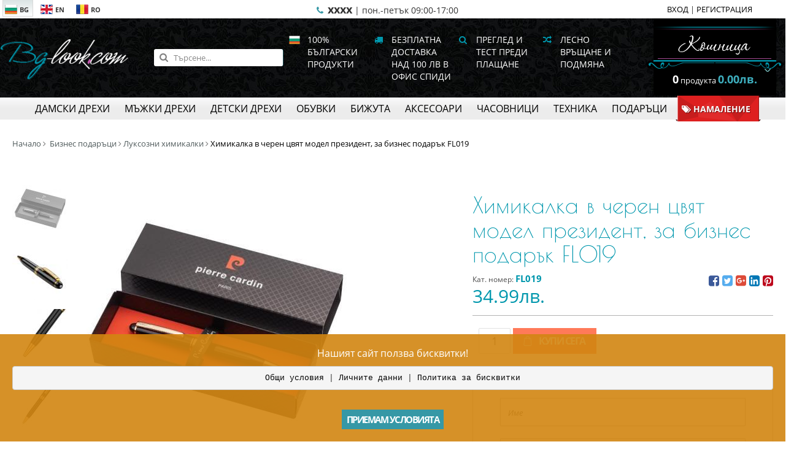

--- FILE ---
content_type: text/html; charset=UTF-8
request_url: https://www.bg-look.com/bg/product/22534/%D0%A5%D0%B8%D0%BC%D0%B8%D0%BA%D0%B0%D0%BB%D0%BA%D0%B0-%D0%B2-%D1%87%D0%B5%D1%80%D0%B5%D0%BD-%D1%86%D0%B2%D1%8F%D1%82-%D0%BC%D0%BE%D0%B4%D0%B5%D0%BB-%D0%BF%D1%80%D0%B5%D0%B7%D0%B8%D0%B4%D0%B5%D0%BD%D1%82-%D0%B7%D0%B0-%D0%B1%D0%B8%D0%B7%D0%BD%D0%B5%D1%81-%D0%BF%D0%BE%D0%B4%D0%B0%D1%80%D1%8A%D0%BA-FL019
body_size: 15765
content:
<!DOCTYPE html>
<html ng-app="App" lang="bg">
<head>
	<meta charset="utf-8">
	<meta name="viewport" content="width=device-width, initial-scale=1">
	<meta http-equiv="x-ua-compatible" content="ie=edge">
	<title>Химикалка в черен цвят модел президент, за бизнес подарък FL019 | Луксозни химикалки | bg-look.com</title>
	<meta name="keywords" content="химикалка, черен, цвят, модел, президент, бизнес, подарък, fl019">
	<meta name="description" content="Химикалка в черен цвят модел президент, за бизнес подарък FL019">
	<meta name="author" content="DualM studio - http://www.dualm.com - web site design development, Veliko Turnovo, Bulgaria">
	<meta property="og:image" content="https://www.bg-look.com/UserFiles/Product/gallery_1/57DEE7EE-F5DA-0B1A-6457-60949A1ED502.jpg?cache&amp;w=256">
	<meta name="msvalidate.01" content="79B67F82D2471D94FFC193B7333A8362"/>
	<meta name="p:domain_verify" content="31e08370ad674387626b5af2543e9dfb"/>
	<link href="/favicon.ico" rel="shortcut icon">
	<style>
		@keyframes  mymove {
			from {
				opacity       : 1;
				height        : 43.2px;
				width         : 52.8px;
				transform     : scaleX(1.1);
				border-radius : 50% 50% 40% 40%;
			}
			25% {
				height        : 48px;
				width         : 48px;
				border-radius : 50%;
			}
			to {
				transform     : translateY(-50px) scale(0.75, 0.75);
				opacity       : 0.75;
				border-radius : 50%;
			}
		}
		#loading-indicator {
			position         : fixed;
			left             : 0;
			top              : 0;
			width            : 100%;
			height           : 100%;
			z-index          : 9999999;
			background-color : white;
			opacity          : 0;
			visibility       : hidden;
			transition       : all 333ms;
		}
		#loading-indicator.active {
			opacity    : 1;
			visibility : visible;
		}
		#loading-indicator .loading-container {
			position   : absolute;
			left       : 0;
			top        : 50%;
			transform  : translateY(-50%);
			height     : 48px;
			width      : 100%;
			text-align : center;
		}
		#loading-indicator .loading-container div {
			display                   : inline-block;
			margin                    : 0 12px;
			width                     : 48px;
			height                    : 48px;
			background                : #cb5bb4;
			border-radius             : 50% 50% 40% 40%;
			animation-name            : mymove;
			animation-duration        : 0.75s;
			animation-iteration-count : infinite;
			animation-direction       : alternate;
			animation-timing-function : ease;
		}
		#loading-indicator .loading-container div:nth-child(2) {
			animation-delay : 0.1s;
		}
		#loading-indicator .loading-container div:nth-child(3) {
			animation-delay : 0.2s;
		}
	</style>

			<link rel="canonical" href="https://www.bg-look.com/bg/product/22534/Химикалка-в-черен-цвят-модел-президент-за-бизнес-подарък-FL019">

											<link rel="alternate" href="https://www.bg-look.com/en/product/22534/Ballpoint-pen-in-black-model-president-for-business-gift-FL019" lang="en">
								<link rel="alternate" href="https://www.bg-look.com/ro/product/22534/Pix-negru-model-President-pentru-cadou-de-afaceri-FL019" lang="ro">
														<link rel="preload" href="https://www.bg-look.com/UserFiles/Product/gallery_1/57DEE7EE-F5DA-0B1A-6457-60949A1ED502.jpg?w=1024&cache" as="image" media="(min-width: 768px)">
											<link rel="preload" href="https://www.bg-look.com/UserFiles/Product/gallery_1/57DEE7EE-F5DA-0B1A-6457-60949A1ED502.jpg?w=640&cache" as="image" media="(max-width: 768px)">
										
	<link rel="preload" href="/resources/frontend/styles.css" as="style">
	<link rel="preload" href="/resources/frontend/bower_components/angular/angular.min.js" as="script">
	<link rel="preload" href="/resources/frontend/bower_components/jquery/dist/jquery.min.js" as="script">
	<link rel="preload" href="/resources/frontend/bower_components/font-awesome/fonts/fontawesome-webfont.woff2?v=4.7.0" as="font" crossorigin="anonymous"/>

	<meta property="fb:pages" content="181761083992"/>
</head>

<body>

<script type="text/javascript" src="//profitshare.bg/files_shared/tr/sij.js"></script>

<!-- Global site tag (gtag.js) - Google Analytics -->


<!-- Google tag (gtag.js) -->
<script async src="https://www.googletagmanager.com/gtag/js?id=G-4HRVBQQE3Y"></script>
<script>
    window.dataLayer = window.dataLayer || [];
    function gtag(){dataLayer.push(arguments);}
    gtag('js', new Date());

    gtag('config', 'G-4HRVBQQE3Y');
</script>


<!-- Global site tag (gtag.js) - Google Ads: 1005588311 -->
<script async src="https://www.googletagmanager.com/gtag/js?id=AW-1005588311"></script>
<script>
	window.dataLayer = window.dataLayer || [];

	function gtag() {
		dataLayer.push( arguments );
	}

	gtag( 'js', new Date() );

	gtag( 'config', 'AW-1005588311' );
</script>


<!-- Facebook Pixel Code -->
<script>
	!function( f, b, e, v, n, t, s ) {
		if( f.fbq ) return;
		n = f.fbq = function() {
			n.callMethod ?
				n.callMethod.apply( n, arguments ) : n.queue.push( arguments )
		};
		if( !f._fbq ) f._fbq = n;
		n.push = n;
		n.loaded = !0;
		n.version = '2.0';
		n.queue = [];
		t = b.createElement( e );
		t.async = !0;
		t.src = v;
		s = b.getElementsByTagName( e )[ 0 ];
		s.parentNode.insertBefore( t, s )
	}( window, document, 'script',
		'https://connect.facebook.net/en_US/fbevents.js' );
	fbq( 'init', '1675581306031929' );
	fbq( 'track', 'PageView' );
</script>
<noscript>
	<img height="1" width="1"
		  src="https://www.facebook.com/tr?id=1675581306031929&ev=PageView
&noscript=1"/>
</noscript>

<!-- Messenger Chat Plugin Code -->
<div id="fb-root"></div>

<!-- Your Chat Plugin code -->
<div id="fb-customer-chat" class="fb-customerchat">
</div>

<script>
    var chatbox = document.getElementById('fb-customer-chat');
    chatbox.setAttribute("page_id", "181761083992");
    chatbox.setAttribute("attribution", "biz_inbox");
</script>

<!-- Your SDK code -->
<script>
    window.fbAsyncInit = function() {
        FB.init({
            xfbml            : true,
            version          : 'v15.0'
        });
    };

    (function(d, s, id) {
        var js, fjs = d.getElementsByTagName(s)[0];
        if (d.getElementById(id)) return;
        js = d.createElement(s); js.id = id;
        js.src = 'https://connect.facebook.net/en_US/sdk/xfbml.customerchat.js';
        fjs.parentNode.insertBefore(js, fjs);
    }(document, 'script', 'facebook-jssdk'));
</script>

<header>

	<div class="mobile-menu-line">
		<div class="logo">
			<a href="https://www.bg-look.com/bg" title="Онлайн магазин bg-look.com"><img src="/resources/frontend/images/logo_header.png" alt="Онлайн магазин bg-look.com"></a>
		</div>
		<div class="mobile-categories">
			
			
			
			<a href="javascript:" ng-click="cart.openCart()" data-count="{{ env.cart.count }}">
				<span class="fa fa-shopping-bag"></span>
			</a>
			<a href="javascript:" onclick="$('.mobile-menu-container').addClass('active')">
				<span class="fa fa-bars"></span>
			</a>
		</div>
	</div>
	<div class="mobile-menu-container">
		<div class="mobile-menu-container-inner">
			<div class="header-content">
				<div class="inner">
					<div class="logo">
						<a href="https://www.bg-look.com/bg" title="Онлайн магазин bg-look.com"><img src="/resources/frontend/images/logo_header.png" alt="Онлайн магазин bg-look.com"></a>
					</div>
					<div class="search">
						<form action="https://www.bg-look.com/bg/catalog" name="searchForm" method="get">
							<input type="search" ng-model="search" name="search_text" placeholder="Търсене..."
									 value="">
							<button class="btn btn-primary" type="submit"><span class="fa fa-search"></span></button>
						</form>
					</div>
					<div class="links">
						<span>
															<span class="fa fa-fw"><img src="/resources/frontend/images/flag_BG.png" alt="100% български продукти" width="18" height="14"></span>
								100% български продукти
													</span>
						<span>
							<span class="fa fa-truck fa-fw"></span>
									Безплатна доставка над 100 лв в офис Спиди							
						</span>
						<span>
							<span class="fa fa-search fa-fw"></span>
									Преглед и Тест преди плащане							
						</span>
						<span>
							<span class="fa fa-random fa-fw"></span>
									Лесно връщане и подмяна							
						</span>

					</div>
					<div class="cart-menu">
						<a href="javascript:" class="cart-icon" ng-click="cart.openCart()">
							<img src="/resources/frontend/images/cart_top_image_bg.png" alt="openCart">
						</a>

						<div ng-if="env.cart.count > 0" class="cart-popup">
							<div class="cart-popup-item media" ng-if="$index < 3" ng-repeat="item in env.cart.cartProducts">
								<div class="media-left" ng-if="item.image">
									<img class="media-object" height="70" ng-src="{{ item.image }}?cache&q=95&h=70">
								</div>
								<div class="media-body">
									<div class="name" ng-bind="item.name"></div>
									<div class="price">
										<strong ng-bind-html="item.quantity * item.price | appCurrency"></strong> <a href="javascript:" class="close" ng-click="cart.delete(item.cart_id)">&times</a>
									</div>
								</div>
							</div>
							<div class="cart-popup-item cart-popup-more-placeholder" ng-if="env.cart.cartProducts.length > 3">
								<a href="javascript:" ng-click="cart.openCart()">
									<ng-pluralize count="env.cart.cartProducts.length" offset="3"
													  when="{'one': 'Още 1 продукт', 'other': 'Още {} продукта'}">
									</ng-pluralize>
								</a>
							</div>

							<div class="text-center" style="padding: 5px;">
								<a href="https://www.bg-look.com/bg/checkout" class="btn btn-primary">КУПИ</a>
							</div>

						</div>
						<div class="cart-label ng-cloak">
							<span>
								<strong ng-bind="env.cart.count"></strong>
								<ng-pluralize count="env.cart.count"
												  when="{'0': 'продукта','one': 'продукт', 'other': 'продукта'}">
							</ng-pluralize>
							</span>
							<strong class="price" ng-bind-html="env.cart.total|appCurrency">0.00</strong>
						</div>
					</div>
				</div>
			</div>
			<div class="categories-menu">
				<nav class="inner">
											<div class="category-item">
							<a href="https://www.bg-look.com/bg/catalog/Дамски-дрехи?category=114"><span>Дамски дрехи</span></a>
															<div class="submenu  has-promotions ">
									<div class="categories-pane"  >
										<div class="subtitle">
											Дамски дрехи
										</div>
										<ul class="subcategories">
																							<li><a href="https://www.bg-look.com/bg/catalog/Дамски-рокли?category=127">Дамски рокли</a></li>
																							<li><a href="https://www.bg-look.com/bg/catalog/Дамски-блузи?category=135">Дамски блузи</a></li>
																							<li><a href="https://www.bg-look.com/bg/catalog/Дамски-ризи?category=137">Дамски ризи</a></li>
																							<li><a href="https://www.bg-look.com/bg/catalog/Дамски-поли?category=139">Дамски поли</a></li>
																							<li><a href="https://www.bg-look.com/bg/catalog/Дамски-спортни-екипи?category=685">Дамски спортни екипи</a></li>
																							<li><a href="https://www.bg-look.com/bg/catalog/Бутикови-дрехи?category=633">Бутикови дрехи</a></li>
																							<li><a href="https://www.bg-look.com/bg/catalog/Дамско-плетено-облекло?category=136">Дамско плетено облекло</a></li>
																							<li><a href="https://www.bg-look.com/bg/catalog/Дамски-дънкови-панталони?category=37">Дамски дънкови панталони </a></li>
																							<li><a href="https://www.bg-look.com/bg/catalog/Дамски-панталони-гащеризони-и-клинове?category=128">Дамски панталони, гащеризони и клинове</a></li>
																							<li><a href="https://www.bg-look.com/bg/catalog/Дамски-костюми-и-комплекти?category=140">Дамски костюми и комплекти</a></li>
																							<li><a href="https://www.bg-look.com/bg/catalog/Дамски-Якета-Палта-и-Сака?category=138">Дамски Якета, Палта и Сака</a></li>
																							<li><a href="https://www.bg-look.com/bg/catalog/Макси-мода?category=252">Макси мода </a></li>
																							<li><a href="https://www.bg-look.com/bg/catalog/Мода-за-бременни?category=245">Мода за бременни</a></li>
																							<li><a href="https://www.bg-look.com/bg/catalog/Дамско-бельо?category=358">Дамско бельо</a></li>
																					</ul>
									</div>

																			<div class="promotions-pane">
											<strong class="text-danger text-uppercase">Промоции</strong>
											<br>
											<ul class="subcategories">
																									<li><a href="https://www.bg-look.com/bg/catalog?promotion=10"><span class="fa fa-tags text-danger"></span> РАЗПРОДАЖБА ДО -70% - важи до 31.09.24</a></li>
																									<li><a href="https://www.bg-look.com/bg/catalog?promotion=5"><span class="fa fa-tags text-danger"></span> ДО - 40% НАМАЛЕНИЕ НА ЕВТИНИ РОКЛИ ЕЖЕДНЕВНИ - важи до 31.09.24</a></li>
																									<li><a href="https://www.bg-look.com/bg/catalog?promotion=7"><span class="fa fa-tags text-danger"></span> ДО -70% РАЗПРОДАЖБА ОФИЦИАЛНИ РОКЛИ - важи до 31.09.24</a></li>
																									<li><a href="https://www.bg-look.com/bg/catalog?promotion=6"><span class="fa fa-tags text-danger"></span> ДО -30% РАЗПРОДАЖБА НА ПАНТАЛОНИ И ПОЛИ  - важи до 31.09.24</a></li>
																									<li><a href="https://www.bg-look.com/bg/catalog?promotion=3"><span class="fa fa-tags text-danger"></span> До -70% НАМАЛЕНИЕ НА БЛУЗИ И РИЗИ - важи до 31.09.24</a></li>
																									<li><a href="https://www.bg-look.com/bg/catalog?promotion=4"><span class="fa fa-tags text-danger"></span> ДАМСКИ ДРЕХИ-РАЗПРОДАЖБА НА ЕДИНИЧНИ БРОЙКИ ДО -70% - важи до 31.09.24</a></li>
																									<li><a href="https://www.bg-look.com/bg/catalog?promotion=9"><span class="fa fa-tags text-danger"></span> МАКСИ МОДА РАЗПРОДАЖБА МОСТРИ ДО -80% </a></li>
																							</ul>
										</div>

																	</div>
													</div>
											<div class="category-item">
							<a href="https://www.bg-look.com/bg/catalog/Мъжки-дрехи?category=115"><span>Мъжки дрехи</span></a>
															<div class="submenu ">
									<div class="categories-pane"  >
										<div class="subtitle">
											Мъжки дрехи
										</div>
										<ul class="subcategories">
																							<li><a href="https://www.bg-look.com/bg/catalog/Мъжки-пуловери?category=146">Мъжки пуловери</a></li>
																							<li><a href="https://www.bg-look.com/bg/catalog/Мъжки-ризи?category=145">Мъжки ризи</a></li>
																							<li><a href="https://www.bg-look.com/bg/catalog/Мъжки-блузи?category=144">Мъжки блузи</a></li>
																					</ul>
									</div>

																	</div>
													</div>
											<div class="category-item">
							<a href="https://www.bg-look.com/bg/catalog/Детски-дрехи?category=349"><span>Детски дрехи</span></a>
															<div class="submenu ">
									<div class="categories-pane"  >
										<div class="subtitle">
											Детски дрехи
										</div>
										<ul class="subcategories">
																							<li><a href="https://www.bg-look.com/bg/catalog/Дрехи-за-момичета?category=186">Дрехи за момичета</a></li>
																							<li><a href="https://www.bg-look.com/bg/catalog/Дрехи-за-момчета?category=187">Дрехи за момчета</a></li>
																					</ul>
									</div>

																	</div>
													</div>
											<div class="category-item">
							<a href="https://www.bg-look.com/bg/catalog/Обувки?category=414"><span>Обувки</span></a>
															<div class="submenu  has-promotions ">
									<div class="categories-pane"  >
										<div class="subtitle">
											Обувки
										</div>
										<ul class="subcategories">
																							<li><a href="https://www.bg-look.com/bg/catalog/Дамски-обувки?category=419">Дамски обувки</a></li>
																							<li><a href="https://www.bg-look.com/bg/catalog/Мъжки-обувки?category=428">Мъжки обувки</a></li>
																							<li><a href="https://www.bg-look.com/bg/catalog/Обувки-за-момичета?category=455">Обувки за момичета</a></li>
																							<li><a href="https://www.bg-look.com/bg/catalog/Обувки-за-момчета?category=456">Обувки за момчета</a></li>
																					</ul>
									</div>

																			<div class="promotions-pane">
											<strong class="text-danger text-uppercase">Промоции</strong>
											<br>
											<ul class="subcategories">
																									<li><a href="https://www.bg-look.com/bg/catalog?promotion=14"><span class="fa fa-tags text-danger"></span> ДО - 30% НАМАЛЕНИЕ НА ДАМСКИ БОТИ</a></li>
																									<li><a href="https://www.bg-look.com/bg/catalog?promotion=17"><span class="fa fa-tags text-danger"></span> ДО -30% НАМАЛЕНИЕ НА ДАМСКИ БОТУШИ</a></li>
																									<li><a href="https://www.bg-look.com/bg/catalog?promotion=15"><span class="fa fa-tags text-danger"></span> ДО -40 НАМАЛЕНИЕ НА ДАМСКИ ОБУВКИ</a></li>
																									<li><a href="https://www.bg-look.com/bg/catalog?promotion=16"><span class="fa fa-tags text-danger"></span> ДО -40% НАМАЛЕНИЕ НА ДАМСКИ САНДАЛИ</a></li>
																									<li><a href="https://www.bg-look.com/bg/catalog?promotion=18"><span class="fa fa-tags text-danger"></span> ДО 30% НАМАЛЕНИЕ НА МЪЖКИ ОБУВКИ</a></li>
																									<li><a href="https://www.bg-look.com/bg/catalog?promotion=19"><span class="fa fa-tags text-danger"></span> ДО 20% НАМАЛЕНИЕ НА МЪЖКИ БОТИ</a></li>
																							</ul>
										</div>

																	</div>
													</div>
											<div class="category-item">
							<a href="https://www.bg-look.com/bg/catalog/Бижута?category=447"><span>Бижута</span></a>
															<div class="submenu ">
									<div class="categories-pane"  >
										<div class="subtitle">
											Бижута
										</div>
										<ul class="subcategories">
																							<li><a href="https://www.bg-look.com/bg/catalog/Колиета?category=270">Колиета </a></li>
																							<li><a href="https://www.bg-look.com/bg/catalog/Обици?category=276">Обици</a></li>
																							<li><a href="https://www.bg-look.com/bg/catalog/Гривни?category=271">Гривни </a></li>
																							<li><a href="https://www.bg-look.com/bg/catalog/Пръстени?category=341">Пръстени</a></li>
																							<li><a href="https://www.bg-look.com/bg/catalog/Брошки?category=503">Брошки</a></li>
																							<li><a href="https://www.bg-look.com/bg/catalog/Медальони-и-Висулки?category=467">Медальони и Висулки</a></li>
																							<li><a href="https://www.bg-look.com/bg/catalog/Комплекти-бижута?category=445">Комплекти бижута</a></li>
																							<li><a href="https://www.bg-look.com/bg/catalog/Сребърни-бижута?category=608">Сребърни бижута</a></li>
																							<li><a href="https://www.bg-look.com/bg/catalog/Златни-бижута?category=634">Златни бижута</a></li>
																					</ul>
									</div>

																	</div>
													</div>
											<div class="category-item">
							<a href="https://www.bg-look.com/bg/catalog/Аксесоари?category=350"><span>Аксесоари</span></a>
															<div class="submenu ">
									<div class="categories-pane"  >
										<div class="subtitle">
											Аксесоари
										</div>
										<ul class="subcategories">
																							<li><a href="https://www.bg-look.com/bg/catalog/Дамски-чанти?category=434">Дамски чанти</a></li>
																							<li><a href="https://www.bg-look.com/bg/catalog/Дамски-шалове?category=664">Дамски шалове</a></li>
																							<li><a href="https://www.bg-look.com/bg/catalog/Дамски-плетени-шалове?category=90">Дамски плетени шалове</a></li>
																							<li><a href="https://www.bg-look.com/bg/catalog/Дамски-шапки?category=680">Дамски шапки</a></li>
																							<li><a href="https://www.bg-look.com/bg/catalog/Мъжки-и-дамски-портфейли?category=493">Мъжки и дамски портфейли</a></li>
																							<li><a href="https://www.bg-look.com/bg/catalog/Риболовни-аксесоари?category=687">Риболовни аксесоари</a></li>
																					</ul>
									</div>

																	</div>
													</div>
											<div class="category-item">
							<a href="https://www.bg-look.com/bg/catalog/Часовници?category=347"><span>Часовници</span></a>
															<div class="submenu ">
									<div class="categories-pane"  >
										<div class="subtitle">
											Часовници
										</div>
										<ul class="subcategories">
																							<li><a href="https://www.bg-look.com/bg/catalog/Дамски-часовници?category=124">Дамски часовници</a></li>
																							<li><a href="https://www.bg-look.com/bg/catalog/Мъжки-часовници?category=356">Мъжки часовници</a></li>
																							<li><a href="https://www.bg-look.com/bg/catalog/Унисекс-часовници?category=374">Унисекс часовници</a></li>
																							<li><a href="https://www.bg-look.com/bg/catalog/Детски-часовници?category=492">Детски часовници</a></li>
																							<li><a href="https://www.bg-look.com/bg/catalog/Часовници-за-юноши?category=683">Часовници за юноши</a></li>
																							<li><a href="https://www.bg-look.com/bg/catalog/Будилници?category=662">Будилници</a></li>
																							<li><a href="https://www.bg-look.com/bg/catalog/Хронометри?category=663">Хронометри</a></li>
																							<li><a href="https://www.bg-look.com/bg/catalog/Кутии-за-часовници?category=577">Кутии за часовници</a></li>
																					</ul>
									</div>

																	</div>
													</div>
											<div class="category-item">
							<a href="https://www.bg-look.com/bg/catalog/Техника?category=351"><span>Техника</span></a>
															<div class="submenu ">
									<div class="categories-pane"  >
										<div class="subtitle">
											Техника
										</div>
										<ul class="subcategories">
																							<li><a href="https://www.bg-look.com/bg/catalog/Eпилатори?category=105">Eпилатори</a></li>
																							<li><a href="https://www.bg-look.com/bg/catalog/Преси-за-коса?category=106">Преси за коса</a></li>
																							<li><a href="https://www.bg-look.com/bg/catalog/Маши-за-къдрене?category=103">Маши за къдрене</a></li>
																							<li><a href="https://www.bg-look.com/bg/catalog/Тримери-за-тяло-Жени?category=108">Тримери за тяло Жени </a></li>
																							<li><a href="https://www.bg-look.com/bg/catalog/Самобръсначки?category=201">Самобръсначки</a></li>
																							<li><a href="https://www.bg-look.com/bg/catalog/Сешоари?category=102">Сешоари</a></li>
																							<li><a href="https://www.bg-look.com/bg/catalog/Ролки-за-коса?category=104">Ролки за коса</a></li>
																							<li><a href="https://www.bg-look.com/bg/catalog/Машинки-за-подстригване?category=109">Машинки за подстригване</a></li>
																							<li><a href="https://www.bg-look.com/bg/catalog/Tримери-за-тяло-Мъже?category=111">Tримери за тяло Мъже</a></li>
																							<li><a href="https://www.bg-look.com/bg/catalog/Тримери-за-детайли-мъже?category=112">Тримери за детайли мъже</a></li>
																							<li><a href="https://www.bg-look.com/bg/catalog/Кухненски-уреди?category=228">Кухненски уреди</a></li>
																					</ul>
									</div>

																	</div>
													</div>
											<div class="category-item">
							<a href="https://www.bg-look.com/bg/catalog/Подаръци?category=174"><span>Подаръци</span></a>
															<div class="submenu ">
									<div class="categories-pane"  >
										<div class="subtitle">
											Подаръци
										</div>
										<ul class="subcategories">
																							<li><a href="https://www.bg-look.com/bg/catalog/Коледни-венци?category=567">Коледни венци</a></li>
																							<li><a href="https://www.bg-look.com/bg/catalog/Коледни-фигури?category=566">Коледни фигури</a></li>
																							<li><a href="https://www.bg-look.com/bg/catalog/Коледен-порцелан?category=565">Коледен порцелан</a></li>
																							<li><a href="https://www.bg-look.com/bg/catalog/Подаръци-за-жени?category=381">Подаръци за жени</a></li>
																							<li><a href="https://www.bg-look.com/bg/catalog/Подаръци-за-мъже?category=382">Подаръци за мъже</a></li>
																							<li><a href="https://www.bg-look.com/bg/catalog/Подаръци-за-дома?category=383">Подаръци за дома</a></li>
																							<li><a href="https://www.bg-look.com/bg/catalog/Сватбени-подаръци?category=385">Сватбени подаръци</a></li>
																							<li><a href="https://www.bg-look.com/bg/catalog/Бизнес-подаръци?category=384">Бизнес подаръци</a></li>
																							<li><a href="https://www.bg-look.com/bg/catalog/Подаръци-за-бебета?category=403">Подаръци за бебета</a></li>
																							<li><a href="https://www.bg-look.com/bg/catalog/Подаръчни-кутии?category=603">Подаръчни кутии</a></li>
																							<li><a href="https://www.bg-look.com/bg/catalog/Ваучери-за-подаръци?category=404">Ваучери за подаръци</a></li>
																					</ul>
									</div>

																	</div>
													</div>
										<div class="category-item promotions">
						<a href="https://www.bg-look.com/bg/catalog?flag_discount=1"><span><i class="fa fa-tags"></i> Намаление</span></a>
					</div>
				</nav>
			</div>
			<div class="top-menu">
				<div class="inner">
					<div class="languages">
													<a  class="active"  href="https://www.bg-look.com/bg/product/22534/%D0%A5%D0%B8%D0%BC%D0%B8%D0%BA%D0%B0%D0%BB%D0%BA%D0%B0-%D0%B2-%D1%87%D0%B5%D1%80%D0%B5%D0%BD-%D1%86%D0%B2%D1%8F%D1%82-%D0%BC%D0%BE%D0%B4%D0%B5%D0%BB-%D0%BF%D1%80%D0%B5%D0%B7%D0%B8%D0%B4%D0%B5%D0%BD%D1%82-%D0%B7%D0%B0-%D0%B1%D0%B8%D0%B7%D0%BD%D0%B5%D1%81-%D0%BF%D0%BE%D0%B4%D0%B0%D1%80%D1%8A%D0%BA-FL019">
								<span><img src="/resources/frontend/images/flag_BG.png" width="20" height="16" alt="BG"/>BG</span>
							</a>
													<a  href="https://www.bg-look.com/en/product/22534/%D0%A5%D0%B8%D0%BC%D0%B8%D0%BA%D0%B0%D0%BB%D0%BA%D0%B0-%D0%B2-%D1%87%D0%B5%D1%80%D0%B5%D0%BD-%D1%86%D0%B2%D1%8F%D1%82-%D0%BC%D0%BE%D0%B4%D0%B5%D0%BB-%D0%BF%D1%80%D0%B5%D0%B7%D0%B8%D0%B4%D0%B5%D0%BD%D1%82-%D0%B7%D0%B0-%D0%B1%D0%B8%D0%B7%D0%BD%D0%B5%D1%81-%D0%BF%D0%BE%D0%B4%D0%B0%D1%80%D1%8A%D0%BA-FL019">
								<span><img src="/resources/frontend/images/flag_EN.png" width="20" height="16" alt="EN"/>EN</span>
							</a>
													<a  href="https://www.bg-look.com/ro/product/22534/%D0%A5%D0%B8%D0%BC%D0%B8%D0%BA%D0%B0%D0%BB%D0%BA%D0%B0-%D0%B2-%D1%87%D0%B5%D1%80%D0%B5%D0%BD-%D1%86%D0%B2%D1%8F%D1%82-%D0%BC%D0%BE%D0%B4%D0%B5%D0%BB-%D0%BF%D1%80%D0%B5%D0%B7%D0%B8%D0%B4%D0%B5%D0%BD%D1%82-%D0%B7%D0%B0-%D0%B1%D0%B8%D0%B7%D0%BD%D0%B5%D1%81-%D0%BF%D0%BE%D0%B4%D0%B0%D1%80%D1%8A%D0%BA-FL019">
								<span><img src="/resources/frontend/images/flag_RO.png" width="20" height="16" alt="RO"/>RO</span>
							</a>
											</div>
					<div class="user-menu">
													<a href="https://www.bg-look.com/bg/login">ВХОД</a> |
							<a href="https://www.bg-look.com/bg/register">РЕГИСТРАЦИЯ</a>
											</div>
											<div class="hint">

																								<span class="text-primary fa fa-phone fa-fw"></span>
																		<strong>xxxx</strong>
									|  пон.-петък 09:00-17:00															
						</div>
					
				</div>
			</div>
		</div>
	</div>

</header>
<main id="content">

		<script type="application/ld+json">
		{
		  "@context": "https://schema.org",
		  "@type": "BreadcrumbList",
		  "itemListElement": [
		  {
			 "@type": "ListItem",
			 "position": 1,
			 "name": "Начало",
			 "item": "https://www.bg-look.com/bg"
		  }
	  		,{
		  "@type": "ListItem",
		  "position": 2,
		 "name": "Бизнес подаръци",
		 "item": "https://www.bg-look.com/bg/catalog/Бизнес-подаръци?category=384"
	  }
	  				,{
		"@type": "ListItem",
		"position": 3,
		"name": "Луксозни химикалки",
		"item": "https://www.bg-look.com/bg/catalog/Луксозни-химикалки?category=545"
	  }
	  		,{
		  "@type": "ListItem",
		  "position": 4,
		 "name": "Химикалка в черен цвят модел президент, за бизнес подарък FL019",
		 "item": "https://www.bg-look.com/bg/product/22534/khimikalka-v-cheren-tsvyat-model-prezident-za-biznes-podark-fl019"
	  }
	  ]
	}
	</script>
	<script type="application/ld+json">
	{
	  "@context": "https://schema.org/",
	  "@type": "Product",
	  "name": "Химикалка в черен цвят модел президент, за бизнес подарък FL019",
	  			"image": [
			  "https://www.bg-look.com/UserFiles/Product/gallery_1/57DEE7EE-F5DA-0B1A-6457-60949A1ED502.jpg"
		],
				"description": "Химикалка в черен цвят модел президент, за бизнес подарък FL019Описание: Размери: h=11смПроизводител: Химикалки PIERRE CARDIN",
	  "sku": "FL019",
	  			"brand": {
			  "@type": "Thing",
			  "name": "Pierre Cardin"
	  },
	  		"offers": {
		  "@type": "Offer",
		  "url": "https://www.bg-look.com/bg/product/22534/khimikalka-v-cheren-tsvyat-model-prezident-za-biznes-podark-fl019",
		 "priceCurrency": "BGN",
		 "price": "34.99",
		 "priceValidUntil": "2027-01-21",
		 "itemCondition": "https://schema.org/NewCondition",
		 "availability": "https://schema.org/InStock",
		 "seller": {
			"@type": "Organization",
			"name": "Bg-look"
		 }
	  }
	}
	</script>

	
	<div ng-controller="ProductController as prodCtrl">
		<div class="product-page">

			<ol class="breadcrumb no-mobile">
				<li><a href="/">Начало</a></li>
									<li>
						<a href="https://www.bg-look.com/bg/catalog/Бизнес-подаръци?category=384">Бизнес подаръци</a>
					</li>
													<li><a href="https://www.bg-look.com/bg/catalog/Луксозни-химикалки?category=545">Луксозни химикалки</a></li>
								<li class="active">Химикалка в черен цвят модел президент, за бизнес подарък FL019</li>
			</ol>


			<div class="product-main">

				<h1 class="only-mobile">Химикалка в черен цвят модел президент, за бизнес подарък FL019</h1>

				<div class="product-gallery">

					

					<div class="product-images gallery_1">

						
													<div class="control">
								<a href="javascript:" class="prev" onclick="prevImage('.gallery_1')"><span class="fa fa-caret-left"></span></a>
								<a href="javascript:" class="next" onclick="nextImage('.gallery_1')"><span class="fa fa-caret-right"></span></a>
								<div class="hud"><span class="current">1</span>/<span class="total">4</span></div>
							</div>
							<a href="javascript:" class="image-view">
								<img alt="Химикалка в черен цвят модел президент, за бизнес подарък FL019">
							</a>
							<div class="images clearfix">
								
																												
									<a href="javascript:" data-img="https://www.bg-look.com/UserFiles/Product/gallery_1/57DEE7EE-F5DA-0B1A-6457-60949A1ED502.jpg?w=1024&cache" data-img-mobile="https://www.bg-look.com/UserFiles/Product/gallery_1/57DEE7EE-F5DA-0B1A-6457-60949A1ED502.jpg?w=640&cache" onclick="activate(0, '.gallery_1')">
										<img src="https://www.bg-look.com/UserFiles/Product/gallery_1/57DEE7EE-F5DA-0B1A-6457-60949A1ED502.jpg?cache&w=90" alt="Химикалка в черен цвят модел президент, за бизнес подарък FL019"/>
									</a>
								
									
									<a href="javascript:" data-img="https://www.bg-look.com/UserFiles/Product/gallery_1/C80895BA-85CE-7AF6-E449-B2918623DDE0.jpg?w=1024&cache" data-img-mobile="https://www.bg-look.com/UserFiles/Product/gallery_1/C80895BA-85CE-7AF6-E449-B2918623DDE0.jpg?w=640&cache" onclick="activate(1, '.gallery_1')">
										<img src="https://www.bg-look.com/UserFiles/Product/gallery_1/C80895BA-85CE-7AF6-E449-B2918623DDE0.jpg?cache&w=90" alt="Химикалка в черен цвят модел президент, за бизнес подарък FL019"/>
									</a>
								
									
									<a href="javascript:" data-img="https://www.bg-look.com/UserFiles/Product/gallery_1/B5847CE1-D455-6CF6-43C6-D07141BFF0BA.jpg?w=1024&cache" data-img-mobile="https://www.bg-look.com/UserFiles/Product/gallery_1/B5847CE1-D455-6CF6-43C6-D07141BFF0BA.jpg?w=640&cache" onclick="activate(2, '.gallery_1')">
										<img src="https://www.bg-look.com/UserFiles/Product/gallery_1/B5847CE1-D455-6CF6-43C6-D07141BFF0BA.jpg?cache&w=90" alt="Химикалка в черен цвят модел президент, за бизнес подарък FL019"/>
									</a>
								
									
									<a href="javascript:" data-img="https://www.bg-look.com/UserFiles/Product/gallery_1/61D5B4BA-8382-17B7-0275-D26F34F7D154.jpg?w=1024&cache" data-img-mobile="https://www.bg-look.com/UserFiles/Product/gallery_1/61D5B4BA-8382-17B7-0275-D26F34F7D154.jpg?w=640&cache" onclick="activate(3, '.gallery_1')">
										<img src="https://www.bg-look.com/UserFiles/Product/gallery_1/61D5B4BA-8382-17B7-0275-D26F34F7D154.jpg?cache&w=90" alt="Химикалка в черен цвят модел президент, за бизнес подарък FL019"/>
									</a>
															</div>
											</div>

				</div>

				<div class="product-information">
					<h1 class="no-mobile">Химикалка в черен цвят модел президент, за бизнес подарък FL019</h1>
					<div class="product-main-info">
						
													
							<input type="hidden" name="price" id="price" value="34.99"/>
							<div class="price ng-cloak" ng-show="product.size">
								<span ng-class="{'promo': product.size.price_old}" ng-bind-html="product.size.price|appCurrency"></span>
															</div>
												

						<div class="ref-number">
							Кат. номер: <strong>FL019</strong>
						</div>


						
													<div class="bonus-points" ng-show="product.size.points">
								<strong><span class="fa fa-gift"></span> <span ng-bind="product.size.points|appCurrency"></span></strong>
							</div>
												

						<div class="social-links">

							
														

							<span class="no-mobile">
							<a target="_blank" href="https://www.facebook.com/sharer.php?u=https%3A%2F%2Fwww.bg-look.com%2Fbg%2Fproduct%2F22534" rel="noopener" class="facebook"><span
										class="fa fa-facebook-square"></span></a>
							<a target="_blank" href="https://twitter.com/intent/tweet?url=https%3A%2F%2Fwww.bg-look.com%2Fbg%2Fproduct%2F22534&text=%D0%A5%D0%B8%D0%BC%D0%B8%D0%BA%D0%B0%D0%BB%D0%BA%D0%B0+%D0%B2+%D1%87%D0%B5%D1%80%D0%B5%D0%BD+%D1%86%D0%B2%D1%8F%D1%82+%D0%BC%D0%BE%D0%B4%D0%B5%D0%BB+%D0%BF%D1%80%D0%B5%D0%B7%D0%B8%D0%B4%D0%B5%D0%BD%D1%82%2C+%D0%B7%D0%B0+%D0%B1%D0%B8%D0%B7%D0%BD%D0%B5%D1%81+%D0%BF%D0%BE%D0%B4%D0%B0%D1%80%D1%8A%D0%BA+FL019" rel="noopener"
									class="twitter"><span class="fa fa-twitter-square"></span></a>
							<a target="_blank" href="https://plus.google.com/share?url=https%3A%2F%2Fwww.bg-look.com%2Fbg%2Fproduct%2F22534" rel="noopener" class="google-plus"><span
										class="fa fa-google-plus-square"></span></a>
							<a target="_blank" rel="noopener" href="https://www.linkedin.com/shareArticle?url=https%3A%2F%2Fwww.bg-look.com%2Fbg%2Fproduct%2F22534&title=%D0%A5%D0%B8%D0%BC%D0%B8%D0%BA%D0%B0%D0%BB%D0%BA%D0%B0+%D0%B2+%D1%87%D0%B5%D1%80%D0%B5%D0%BD+%D1%86%D0%B2%D1%8F%D1%82+%D0%BC%D0%BE%D0%B4%D0%B5%D0%BB+%D0%BF%D1%80%D0%B5%D0%B7%D0%B8%D0%B4%D0%B5%D0%BD%D1%82%2C+%D0%B7%D0%B0+%D0%B1%D0%B8%D0%B7%D0%BD%D0%B5%D1%81+%D0%BF%D0%BE%D0%B4%D0%B0%D1%80%D1%8A%D0%BA+FL019"
									class="linkedin"><span class="fa fa-linkedin-square"></span></a>
							<a target="_blank" rel="noopener"
									href="https://pinterest.com/pin/create/bookmarklet/?media=https%3A%2F%2Fwww.bg-look.com%2FUserFiles%2FProduct%2Fgallery_1%2F57DEE7EE-F5DA-0B1A-6457-60949A1ED502.jpg%3Fcache%26w%3D256&url=https%3A%2F%2Fwww.bg-look.com%2Fbg%2Fproduct%2F22534&is_video=0&description=%D0%A5%D0%B8%D0%BC%D0%B8%D0%BA%D0%B0%D0%BB%D0%BA%D0%B0+%D0%B2+%D1%87%D0%B5%D1%80%D0%B5%D0%BD+%D1%86%D0%B2%D1%8F%D1%82+%D0%BC%D0%BE%D0%B4%D0%B5%D0%BB+%D0%BF%D1%80%D0%B5%D0%B7%D0%B8%D0%B4%D0%B5%D0%BD%D1%82%2C+%D0%B7%D0%B0+%D0%B1%D0%B8%D0%B7%D0%BD%D0%B5%D1%81+%D0%BF%D0%BE%D0%B4%D0%B0%D1%80%D1%8A%D0%BA+FL019"
									class="pinterest"><span class="fa fa-pinterest-square"></span></a>
							</span>
						</div>

						
					</div>
					<div class="product-cart-info">
						
												

													
							<div class="selection-panel ng-cloak" ng-show="env.default && !env.default.size_is_default">
								<div class="title">Избери размер:</div>
								<div class="selection">
									<button
											ng-repeat="size in env.prices | orderBy: 'order'"
											uib-tooltip="{{ size.hint }}"
											ng-class="{active: size.id == product.size.id}"
											ng-click="setSize(size)" class="size"
											ng-bind="size.size_name + (size.hint ? ' ('+size.hint+')' : '')"></button>
								</div>
							</div>
							

							
														

							
							<div class="ng-cloak" ng-show="product.size.custom_size">
								<form name="customSizeForm" novalidate class="custom-form">
									<div class="subtitle">Продуктът се изработва по поръчка. Моля въведете своите мерки.</div>
									<label class="field-line">
										<span class="title">Гръдна обиколка</span>
										<span class="field">
									<input type="text" name="chest" id="chest" ng-model="product.custom.chest" valid-number required>
									<span>cm</span>
								</span>
									</label>
									<label class="field-line">
										<span class="title">Талия</span>
										<span class="field">
									<input type="text" name="waist" id="waist" ng-model="product.custom.waist" valid-number required>
									<span>cm</span>
								</span>
									</label>
									<label class="field-line">
										<span class="title">Ханш</span>
										<span class="field">
											<input type="text" name="hip" id="hip" ng-model="product.custom.hip" valid-number required>
											<span>cm</span>
										</span>
									</label>
									<label class="field-line">
										<span class="title">Височина</span>
										<span class="field">
									<input type="text" name="height" id="height" ng-model="product.custom.height" valid-number required>
									<span>cm</span>
								</span>
									</label>
								</form>
							</div>
							

							
							<div class="selection-panel cart">
								<div class="alert alert-danger ng-cloak" ng-if="addToCartErrors.haveError">
									<div ng-if="addToCartErrors.noSize"><span class="fa fa-warning"></span> Моля, изберете размер.</div>
									<div ng-if="addToCartErrors.noQuantity"><span class="fa fa-warning"></span> Моля, въведете количество.</div>
									<div ng-if="addToCartErrors.noCusrtomSize"><span class="fa fa-warning"></span> Моля, попълнете своите мерки.</div>
									<div ng-if="addToCartErrors.noAttribute"><span class="fa fa-warning"></span> Моля, изберете всички необходими атрибути.</div>
								</div>
								<div class="selection">
									<input ng-disabled="!product.size || !env.default"
											type="text" name="cart"
											valid-number ng-model="product.quantity"/>
									<button
											
											class="btn"
											ng-click="prodCtrl.addCart(22534)">
										КУПИ СЕГА									</button>


								</div>
							</div>
							
											</div>

					
											<div class="product-cart-info" ng-show="product.size.points">
							Този продукт ще добави към портфейла ви <span ng-bind="product.size.points|appCurrency"></span>
						</div>
										

					
											<div class="product-quick-order">
							<div class="title"></div>
							<form name="quickOrder" novalidate ng-submit="submitQuickOrder( 22534 )">
								<div class="alert alert-success" ng-if="qorder.success">
									<div>
										<div class="message">Поръчката е изпратена. Оператор ще се свърже с Вас за потвърждение.</div>
									</div>
								</div>
								<div class="alert alert-danger ng-cloak" ng-if="quickOrder.$submitted && quickOrder.$invalid">
									<div>
										<span class="fa fa-warning"></span>
										Некоректно попълнена форма.										<span ng-if="quickOrder.name.$invalid || quickOrder.phone.$invalid">(
										<i ng-if="quickOrder.name.$invalid">Не сте попълнили името си.</i>
										<i ng-if="quickOrder.phone.$invalid">Не сте попълнили правилен телефонен номер.</i>
										)</span>
									</div>
								</div>
								<div class="quick-order-content">
									<style>
										.qError {
											border     : solid 1px #f00 !important;
											box-shadow : 0 0 6px rgba(255, 0, 0, 1) !important;
										}
									</style>
									<div class="field">
										<input type="text" name="name" required
												ng-model="qorder.name"
												ng-pattern="/.{5,}/"
												ng-class="{qError:quickOrder.$submitted && quickOrder.$invalid && quickOrder.name.$invalid}"
												placeholder="Име">
									</div>
									<div class="field">
										<input type="text" name="phone" required
												ng-model="qorder.phone"
												ng-pattern="/^(|\+)[0-9 ]{5,}$/"
												ng-class="{qError:quickOrder.$submitted && quickOrder.$invalid && quickOrder.phone.$invalid}"
												placeholder="Телефон за връзка">
									</div>
									<div class="button">
										<button type="submit">бърза поръчка</button>
									</div>
								</div>
							</form>
							<div class="subtitle">Остави ни своето име и телефон и ние ще се свържем с теб за уточнение на твоята поръчка</div>
						</div>
										

					
										

										
					<div class="product-tabs">
						<div class="tab-pill-container">
														<a href="javascript:"  class="active"  >Описание</a>
							<a href="javascript:">Доставка и връщане</a>
							<a href="javascript:">Форма за запитване</a>
						</div>
						<div class="tab-pane-container">
														<div data-title="Описание"  class="active"  >
								<div class="description">

									
																		

									<p>Химикалка в черен цвят модел президент, за бизнес подарък FL019<br />Описание: Размери: h=11см<br />Производител: Химикалки PIERRE CARDIN</p>

									

																	</div>
							</div>
							<div data-title="Доставка и връщане">
								<div class="description">
									<h2><span style="color: #ff0000;"><strong>Здравейте, в момента не изпълняваме поръчки към крайни клиенти . Моля да ни извините. От Екипа на bg-look.com&nbsp;</strong></span></h2>
<p><span style="color: #800000;"><strong>БЕЗПЛАТНА ДОСТАВКА ЗА ВСИЧКИ ПОРЪЧКИ НАД 100 ЛЕВА ДО ОФИС СПИДИ.</strong></span></p>
<p>&nbsp;<strong>СРОК НА ДОСТАВКАТА:</strong></p>
<p><strong>Срокът за доставка на всички продукти е в рамките на 3 работни дни.&nbsp;</strong></p>
<p><strong>ИЗКЛЮЧЕНИЕ: Продуктите деним/дънков плат се доставят от 7 до 12 работни дни.</strong></p>
<p><strong>BG-LOOK.COM си запазва правото да удължи срока за доставка при възникнали извънредни форсмажорни обстоятелства.</strong></p>
<p>&nbsp;</p>
<p><strong>СТОЙНОСТ И УСЛОВИЯ НА ДОСТАВКАТА:</strong></p>
<p><em>Доставяме за Вас с куриерска фирма</em>&nbsp;<a href="https://www.speedy.bg/bg/speedy-offices">СПИДИ.</a></p>
<p><em>Доставката до офис на Спиди - по тарифа на куриера - около 4.10 лв.</em></p>
<p><em>Доставката със Спиди до адрес на клиент- по тарифа на куриера - около 5,60 лв.</em></p>
<p><em>Всички продукти се изпращат с опция "ПРЕГЛЕД И ТЕСТ". Куриерската услуга за получаване и връщане на пратката са за сметка на клиента.&nbsp;Продуки от категория Чорапогащници и бельо не се изпращат с опция "ПРЕГЛЕД И ТЕСТ".</em></p>
<p><em>&nbsp;&nbsp;</em></p>
<p><em>Поръчки, направени след 15:00 се обработват на следващия работен ден.</em></p>
<p><em>Поръчки, направени Събота и Неделя, се обработват в Понеделник</em></p>
<p>Срокът за в<em>ръщане на продукти е в рамките на 14 дни от получаване на продукта. Транспортните разходи за връщане на продукта/ите са за сметка на клиента.</em></p>
<p><strong><em>Пратките за връщане или замяна моля изпращайте ПО СПИДИ на адрес: ЗА БИ ЕНД ДИ ТРЕЙДИНГ ООД, ДО ОФИС НА СПИДИ №748 (АДРЕС: ГР. ВЕЛИКО ТЪРНОВО, УЛ ПОЛТАВА 1В, МАГАЗИН 4),&nbsp;ТЕЛ: 0886664825</em></strong></p>
<p>&nbsp;</p>
<p><em>Приятно пазаруване!</em></p>
								</div>
							</div>
							<div data-title="Форма за запитване">
								<div class="contact">

									<form ng-controller="ContactFormController" novalidate name="contactForm" ng-submit="sendRequest()">

										<div class="alert alert-success" ng-if="success">
											<div>
												<div class="message">Успешно изпратено запитване.</div>
											</div>
										</div>
										<div class="alert alert-danger ng-cloak" ng-if="contactForm.$submitted && contactForm.$invalid">
											<div><span class="fa fa-warning"></span> Некоректно попълнена форма.</div>
										</div>
										<div class="row">
											<div class="col-sm-5">
												<div class="field">
													<input type="text" ng-model="object.name" name="name" placeholder="Име" required>
												</div>
												<div class="field">
													<input type="text" ng-model="object.phone" name="phone" placeholder="Телефон" required>
												</div>
												<div class="field">
													<input type="email" ng-model="object.email" name="email" placeholder="Имейл" required>
												</div>
											</div>
											<div class="col-sm-7">
												<div class="textarea">
													<textarea ng-model="object.inquiry" name="comment" placeholder="Запитване" required></textarea>
												</div>
											</div>
										</div>
										<div class="row">
											<div class="col-xs-12">
												<button type="submit">Изпрати</button>
											</div>
										</div>
									</form>

								</div>
							</div>
						</div>

					</div>
				</div>
			</div>

		</div>

		
				

		


	</div>

	<script type="text/ng-template" id="contactForm.html">
		<form novalidate name="contactForm" ng-submit="sendRequest()">
			<div class="modal-header">
				<h3 class="modal-title">Запитване</h3>
			</div>
			<div class="modal-body">
				<div class="alert alert-success" ng-if="success">
					<div>
						<div class="message">Успешно изпратено запитване.</div>
					</div>
				</div>
				<div class="alert alert-danger ng-cloak" ng-if="contactForm.$submitted && contactForm.$invalid">
					<div><span class="fa fa-warning"></span> Некоректно попълнена форма.</div>
				</div>
				<div class="fields">
					<label class="visible">
						<span>Име</span>
						<input class="form-control" type="text" ng-model="object.name" name="name" required/>
					</label>
					<label class="visible">
						<span>Имейл</span>
						<input class="form-control" type="email" ng-model="object.email" name="email" required/>
					</label>
					<label class="visible">
						<span>Телефон</span>
						<input class="form-control" type="text" ng-model="object.phone" name="phone" required/>
					</label>
					<label class="visible">
						<span>Запитване</span>
						<textarea class="form-control" ng-model="object.inquiry" name="comment"></textarea>
					</label>
				</div>
				<br>
			</div>
			<div class="modal-footer">
				<button class="btn btn-primary" type="button" ng-click="$dismiss();">Затвори</button>
				<button class="btn btn-success" type="submit">Изпрати</button>
			</div>
		</form>
	</script>

	<script type="text/ng-template" id="commentMessage.html">

		<div class="modal-header">
			<h3 class="modal-title">Коментари</h3>
		</div>
		<div class="modal-body">

			Коментарът ви е добавен и ще бъде видим след одобрението на модераторите.
		</div>
		<div class="modal-footer">
			<button class="btn btn-success" ng-click="$close()">Затвори</button>
		</div>

	</script>

	

</main>
<footer>

			<div class="history-carousel-container">
			<div class="home-carousel-title">
				Последно разгледани			</div>
			<div class="product-carousel history-products">
				<div class="carousel-next"><span class="fa fa-angle-right"></span></div>
				<div class="carousel-prev"><span class="fa fa-angle-left"></span></div>
				<div class="carousel-view">
					<div class="carousel-container">
																			<div class="carousel-item">
								<div class="product-caret">
	<div class="image">
		<a href="https://www.bg-look.com/bg/product/22534/Химикалка-в-черен-цвят-модел-президент-за-бизнес-подарък-FL019" title="">
							<img src="https://www.bg-look.com/UserFiles/Product/gallery_1/57DEE7EE-F5DA-0B1A-6457-60949A1ED502.jpg?w=195&h=279&cache&q=100" alt="Химикалка в черен цвят модел президент, за бизнес подарък FL019">
					</a>
	</div>
	<div class="name">
		Химикалка в черен цвят модел президент, за бизнес подарък FL019
	</div>
	<div class="prices">
		<span class="price" ng-bind-html="34.99|appCurrency"></span>
	</div>
</div>
																	<span class="timeline-marker">
									Днес
								</span>
																								</div>
											</div>
				</div>
			</div>
		</div>
	

	
	<div class="newsletter-container clearfix">
		<h3>Е-бюлетин</h3>
		<div class="subtitle">Абонирай се за най-новите ни предложения, намаления и оферти.</div>
		<br>
		<div class="col-md-6 col-md-push-3" ng-controller="NewsletterSubscriptionController">
			<form name="subscriptionForm" novalidate ng-submit="subscriptionSubmit()">
				<div class="row">
					<div class="alert alert-success" ng-if="subscribe.success">
						<div>
							<div class="message">Абонирахте се за нашия бюлетин</div>
						</div>
					</div>
					<div class="alert alert-danger ng-cloak" ng-if="subscriptionForm.$submitted && (subscriptionForm.$invalid || ! subscribe.terms)">
						<div ng-if="subscriptionForm.$invalid"><span class="fa fa-warning"></span> Некоректно попълнена форма.</div>
						<div ng-if="!subscribe.terms"><span class="fa fa-warning"></span> Не сте се съгласили с нашите общи условия.</div>
					</div>
					<input type="email" name="email" required ng-model="subscribe.email" placeholder="Въведи е-mail адрес">
					<button type="submit">Абониране</button>
				</div>
				<div class="row">
					<div class="col-lg-12 text-center">
						<br>
						<div class="custom-checkbox" ng-class="{active: subscribe.terms}" ng-click="subscribe.terms=!subscribe.terms">
							съгласен съм с <a href="https://www.bg-look.com/bg/terms">Общи условия</a>.
						</div>
					</div>
				</div>
			</form>
		</div>
	</div>
	
	<div class="dark-footer">
		<div class="inner">
			<div class="info">
				<div class="text">
					<p>BG-LOOK.COM е онлайн магазин за дамски дрехи, бижута,обувки, часовници и подаръци. При нас може да поръчате официални рокли, дантелени рокли, дамски блузи, комплекти, потници, бюстиета, болера, елечета, туники, дамски ризи, плетено облекло, дънки, панталони, гащеризони, сукмани, бални рокли, вечерни рокли, ежедневни рокли, поли, якета, палта, костюми, макси мода, дрехи за бременни, дрехи за макси дами, дамски и мъжки обувки и ботуши. Поръчките се извършват бързо и доставката е безплатна над 100 лв.</p>
				</div>
			</div>
			<div class="categories">
									<ul class="col-md-6">
													<li><a href="https://www.bg-look.com/bg/catalog/Дамски-дрехи?category=114">Дамски дрехи</a></li>
													<li><a href="https://www.bg-look.com/bg/catalog/Мъжки-дрехи?category=115">Мъжки дрехи</a></li>
													<li><a href="https://www.bg-look.com/bg/catalog/Детски-дрехи?category=349">Детски дрехи</a></li>
													<li><a href="https://www.bg-look.com/bg/catalog/Обувки?category=414">Обувки</a></li>
													<li><a href="https://www.bg-look.com/bg/catalog/Бижута?category=447">Бижута</a></li>
											</ul>
									<ul class="col-md-6">
													<li><a href="https://www.bg-look.com/bg/catalog/Аксесоари?category=350">Аксесоари</a></li>
													<li><a href="https://www.bg-look.com/bg/catalog/Часовници?category=347">Часовници</a></li>
													<li><a href="https://www.bg-look.com/bg/catalog/Техника?category=351">Техника</a></li>
													<li><a href="https://www.bg-look.com/bg/catalog/Подаръци?category=174">Подаръци</a></li>
											</ul>
							</div>
			<div class="other-links">
				<div class="row">
					<div class="col-md-8 col-xs-6">
						<ul class="col-sm-6">
							<li><a href="https://www.bg-look.com/bg/terms">Общи условия</a></li>
							<li><a href="https://www.bg-look.com/bg/contacts">Свържете се с нас</a></li>
							<li><a href="https://www.bg-look.com/bg/about_us">Как да поръчам</a></li>
						</ul>
						<ul class="col-sm-6">
							<li><a href="https://www.bg-look.com/bg/return_policy">Условия за връщане</a></li>
							<li><a href="https://www.bg-look.com/bg/delivery">Доставка</a></li>
							<li><a href="https://www.bg-look.com/bg/partners">Партньорска програма</a></li>
							<li><a href="https://www.bg-look.com/bg/eu_help">ЕС помощ по процедура BG16RFOP002-2.073</a></li>
						</ul>
					</div>
					<div class="col-md-4 col-xs-6 contacts">
						<h2 dir="ltr"><span style="color: #ff0000;"><em><strong>Здравейте, в момента не изпълняваме поръчки към крайни клиенти . Моля да ни извините. От Екипа на bg-look.com&nbsp;</strong></em></span></h2>
<p>&nbsp;</p>
<h4>Би енд ди трейдинг ООД</h4>
<h4>ЕИК 104681981</h4>
<h4>Контакти:</h4>
<p>Адрес:</p>
<p>ул. Краков 9А</p>
<p>гр. Велико Търново</p>
<p>email : bglook0@gmail.com</p>
					</div>
				</div>
			</div>
		</div>

	</div>

	<div class="bottom-footer">
		<div class="inner">
			<div>
				<a href="https://www.facebook.com/online.magazin.bglook/" rel="noopener" target="_blank" class="like">
					<span class="fa fa-facebook-square"></span>
					Харесайте ни!				</a>
			</div>
						<div>
				<a href="https://bg.jooble.org/работа-в-магазин-за-дрехи">Работа в магазин за дрехи</a>
			</div>
						<div>
				© 2026 bg-look.com. Всички права запазени			</div>
			<!-- PAZARUVAJ.COM CODE - PLEASE DO NOT MODIFY THE LINES BELOW -->
			<div style="background: transparent; text-align: center; padding: 0; margin: 0 auto; width: 240px">
				<a title="Pazaruvaj.com" href="https://www.pazaruvaj.com/" style="display: block;border:0; padding:0;margin:0"><img width="120" height="20" style="padding: 0; margin:0; border:0" alt="Pazaruvaj.com" src="https://static.pazaruvaj.com/bg/logo-120.png"/></a>
				<a title="Дамска мода на Pazaruvaj" style="line-height:16px;font-size: 11px; font-family: Arial, Verdana; color: #000" href="https://www.pazaruvaj.com/damska-moda-c4321/">Дамска мода на Pazaruvaj</a>
			</div>
			<!-- PAZARUVAJ.COM CODE END -->
			<div style="margin-bottom: 10px;"></div>
			<div style="background: transparent; text-align: center; padding: 0; margin: 0 auto; width: 240px">
				<a href="https://zaneq.bg/" target="_blank" style="display: block;border:0; padding:0;margin:0"><img width="157" height="37" style="padding: 0; margin:0; border:0" alt="zaneq.bg" src="/resources/frontend/images/zaneq.bg.png"/></a>
				Официален моден партньор
			</div>
			<div>
				<a href="https://www.dualm.com/" class="design" target="_blank" rel="noopener" title="Уеб дизайн DualM studio">Уеб дизайн <strong>DualM studio</strong></a>
			</div>
		</div>
	</div>

</footer>


<div id="loading-indicator" class="active" ng-class="{active: contentLoading}">
	<div class="loading-container">
		<div></div>
		<div></div>
		<div></div>
	</div>
</div>
<script type="text/ng-template" id="cartModal.html">

	<div class="modal-header">
		<h3 class="modal-title">Кошница</h3>
	</div>
	<div class="modal-body" id="modal-body">

		<div class="cart-normal">
			<div class="cart-content">
				<div class="cart-products">
					<div class="cart-empty" ng-if="env.cart.cartProducts.length == 0">
						Нямате продукти в кошницата					</div>
					<div class="cart-item" ng-repeat="product in env.cart.cartProducts" ng-class="{ 'no-availability': product.quantity > product.availability }">
						<div class="image">
							<img ng-if="product.image" ng-src="{{product.image}}?cache&w=80&h=80&block&color=FFFFFF" alt="">
							<img ng-if="!product.image" src="/resources/frontend/images/placeholder.png" width="80" alt="">
						</div>
						<div class="info">
							<a ng-href="{{ product.uri }}" class="name">
								<span ng-bind="product.name"></span>
							</a>
							<div class="comment">
								<span>Ед. цена: <span ng-bind-html="product.price|appCurrency"></span></span>
								<span ng-if="product.price_old > 0">Стара цена: <span ng-bind-html="product.price_old|appCurrency"></span></span>
								<span ng-if="product.size_name">Размер: <span ng-bind-html="product.size_name"></span></span>
								<span ng-repeat="attribute in product.attributes">{{ attribute.name }}: <span ng-bind="attribute.value"></span></span>
								<span ng-if="product.chest">Гръдна обиколка: <span ng-bind-html="product.chest"></span>см</span>
								<span ng-if="product.waist > 0">Талия: <span ng-bind-html="product.waist"></span>см</span>
								<span ng-if="product.hip > 0">Ханш: <span ng-bind-html="product.hip"></span>см</span>
								<span ng-if="product.height > 0">Височина: <span ng-bind-html="product.height"></span>см</span>
							</div>
						</div>
						<div class="control">
							<div class="clearfix">
								<div class="quantity-control">
									<a href="javascript:" ng-click="cart.update(product, -1)" class="button button-blue"><span class="fa fa-caret-left fa-fw"></span></a>
									<span ng-bind="product.quantity"></span>
									<a href="javascript:" ng-click="cart.update(product, 1)" class="button button-blue"><span class="fa fa-caret-right fa-fw"></span></a>
								</div>
								<span class="price" ng-bind-html="product.quantity * product.price|appCurrency"></span>
							</div>
							<a href="javascript:" class="delete-link" ng-click="cart.delete(product.cart_id)">Изтрий</a>
						</div>
					</div>

				</div>


			</div>
			<div class="cart-sidebar">
				<div class="title">Общо</div>
				<div class="line">
					<div class="title">Цена</div>
					<div class="value" ng-bind-html="env.cart.total|appCurrency"></div>
				</div>
				
					
					
					
				
				<div class="line total" ng-if="env.cart.cartProducts.length > 0">
					<div class="title">Общо</div>
					<div class="value" ng-bind-html="env.cart.total + env.cart.delivery|appCurrency"></div>
				</div>

				<div class="line" ng-show="env.cart.points">
					<div class="title">Сума за портфейла</div>
					<div class="value" ng-bind-html="env.cart.points|appCurrency"></div>
				</div>
				
					
						
					

					
						
					
				

				</div>

			</div>

	</div>
	<div class="modal-footer">
		<button class="btn btn-primary" type="button" ng-click="$close()">Продължи да Пазаруваш</button>
		<a href="https://www.bg-look.com/bg/checkout" class="btn btn-warning" type="button"  ng-if="env.cart.cartProducts.length > 0">КУПИ</a>
	</div>
</script>

<script type="text/ng-template" id="cartSuccess.html">
	<div class="modal-header">
		<h3 class="modal-title">Кошница</h3>
	</div>
	<div class="modal-body">

		Успешно добавен продукт към кошницата.
	</div>
	<div class="modal-footer">
		<button class="btn btn-primary" ng-click="$close()">Продължи пазаруването</button>
		<button class="btn btn-primary" ng-click="$close(); cart.openCart();">Отвори кошницата</button>
	</div>
</script>

<script type="text/ng-template" id="cartAvailability.html">
	<div class="modal-header">
		<h3 class="modal-title">Кошница</h3>
	</div>
	<div class="modal-body">
		Няма наличност	</div>
	<div class="modal-footer">
		<button class="btn btn-primary" ng-click="$close();">OK</button>
	</div>
</script>

<div id="cookieMessage"
	  style="background-color: rgba(210, 134, 17, 0.9); color: #FFF; position: fixed; bottom: 0px; width: 100%; display: none; text-align: center; padding: 20px; z-index: 2000; font-size: 16px;">
	<p>Нашият сайт ползва бисквитки!</p>
<pre><a style="color: #000000;" href="/bg/terms">Общи условия</a>&nbsp;| <a style="color: #000000;" href="/bg/personal_data">Личните данни</a> | <a style="color: #000000;" href="/bg/cookies">Политика за бисквитки</a></pre>
	<br>
	<button type="button" onclick="cookiesAccept();" class="btn btn-primary">Приемам условията</button>
</div>

<link href="/resources/frontend/styles.css" rel="stylesheet">
<script src="/resources/frontend/bower_components/jquery/dist/jquery.min.js"></script>
<script src="/resources/frontend/lodash.min.js"></script>
<script src="/resources/frontend/bower_components/angular/angular.min.js"></script>






<script src="/scaffolding.js"></script>
<script src="/resources/frontend/script.js"></script>
<script src="/resources/frontend/app.js"></script>

<script src="https://www.google.com/recaptcha/api.js?render=6LeliGMcAAAAACeG8x1iISvTl3FkA1pmitGG_eIT"></script>


<script>

    const RECAPTCHA_SITE_KEY = '6LeliGMcAAAAACeG8x1iISvTl3FkA1pmitGG_eIT';

	
   function currencyFilter( value ) {
							   var price = (parseFloat( value *1)).toFixed( 2 ) || '0.00';
	   var decimalSeparator = '.',
		   integerPart = price.split( decimalSeparator )[ 0 ],
		   decimalPart = price.split( decimalSeparator )[ 1 ];
	   return ('' + integerPart + decimalSeparator + decimalPart + 'лв.');
   }
</script>




<!-- End Facebook Pixel Code -->

		<script>
		  // GALLERIES
		  function nextImage( gal ) {
			  var active = $( '.images a.active', gal ), index;

			  if( active.is( ':last-child' ) ) {
				  index = 0;
			  }
			  else {
				  index = active.next().index();
			  }
			  activate( index, gal );
		  }

		  function prevImage( gal ) {
			  var active = $( '.images a.active', gal ), index;
			  if( active.is( ':first-child' ) == 0 ) {
				  index = $( '.images a:last-child', gal ).index();
			  }
			  else {
				  index = active.prev().index();
			  }
			  activate( index, gal );
		  }

		  function activate( a, gal ) {
			  var image;
			  if( typeof a === 'number' )
				  a = $( '.images a', gal ).eq( a );
			  else
				  a = $( a );
			  $( ' .images a', gal ).removeClass( 'active' );
			  a.addClass( 'active' );
			  image = a.data( window.matchMedia('(min-width: 768px)').matches ? 'img' : 'img-mobile' );
			  //$('.image-view').attr('href', image);
			  $( '.image-view img', gal ).attr( 'src', image );
			  $( ' .hud .current', gal ).html( a.index() + 1 );
		  }

		  $( '.product-images .images a:first-child' ).trigger( 'click' );
		  $( '.product-images .hud .total' ).each( function() {
			  $( this ).html( $( '.images a', $( this ).closest( '.product-images' ) ).length )
		  } );

		  // TABS
		  $( '.product-tabs .tab-pill-container a, .product-tabs .tab-pane-container > div' ).click( function() {
			  var index = $( this ).index();
			  $( '.product-tabs .tab-pill-container > a' ).eq( index ).addClass( 'active' ).siblings().removeClass( 'active' );
			  $( '.product-tabs .tab-pane-container > div' ).eq( $( this ).index() ).addClass( 'active' ).siblings().removeClass( 'active' );
		  } );


		  // COMMENTS
		  $( '.comment-pills li' ).click( function() {
			  var index = $( this ).index();
			  $( this ).addClass( 'active' ).siblings().removeClass( 'active' );
			  $( '.comments-carousel .comment' ).eq( index ).addClass( 'active' ).siblings().removeClass( 'active' );
		  } );

		  function nextComment() {
			  var active = $( '.comment-pills li.active' ), index = 0;
			  if( !active.is( ':last-child' ) )
				  index = active.index() + 1;
			  $( '.comment-pills li' ).eq( index ).trigger( 'click' );
		  }

		  function prevComment() {
			  var active = $( '.comment-pills li.active' ), index = active.index() - 1;
			  if( active.is( ':first-child' ) )
				  index = $( '.comment-pills li' ).length - 1;
			  $( '.comment-pills li' ).eq( index ).trigger( 'click' );
		  }

		  var hammertime = new Hammer( $( '.gallery_1' ).get( 0 ) );
		  hammertime.on( 'swipe', function( ev ) {
			  if( ev.direction == Hammer.DIRECTION_RIGHT ) {
				  prevImage( '.gallery_1' )
			  }
			  else
				  if( ev.direction == Hammer.DIRECTION_LEFT ) {
					  nextImage( '.gallery_1' )
				  }
		  } );


		  app.constant( 'PRODUCT_ID', 22534);
		</script>

		<!-- profitshare.bg retargeting code -->
		<script type="text/javascript">
			var _ps_tgt = {
				a:"db1162c56479b9bae5face4ebdb4a2cbb32a15a49c868ccee88e6f1ecaa8ac19f7a7e0c3d04b0fa8",
				pc:"22534",
				pp:"34.99000",
				cc:"545",
				bc:"113"
			};
		</script>
		<script type="text/javascript" src="//profitshare.bg/tgt/js"></script>

	</body>
</html>


--- FILE ---
content_type: text/html; charset=utf-8
request_url: https://www.google.com/recaptcha/api2/anchor?ar=1&k=6LeliGMcAAAAACeG8x1iISvTl3FkA1pmitGG_eIT&co=aHR0cHM6Ly93d3cuYmctbG9vay5jb206NDQz&hl=en&v=PoyoqOPhxBO7pBk68S4YbpHZ&size=invisible&anchor-ms=20000&execute-ms=30000&cb=d0udsr14h1ql
body_size: 48599
content:
<!DOCTYPE HTML><html dir="ltr" lang="en"><head><meta http-equiv="Content-Type" content="text/html; charset=UTF-8">
<meta http-equiv="X-UA-Compatible" content="IE=edge">
<title>reCAPTCHA</title>
<style type="text/css">
/* cyrillic-ext */
@font-face {
  font-family: 'Roboto';
  font-style: normal;
  font-weight: 400;
  font-stretch: 100%;
  src: url(//fonts.gstatic.com/s/roboto/v48/KFO7CnqEu92Fr1ME7kSn66aGLdTylUAMa3GUBHMdazTgWw.woff2) format('woff2');
  unicode-range: U+0460-052F, U+1C80-1C8A, U+20B4, U+2DE0-2DFF, U+A640-A69F, U+FE2E-FE2F;
}
/* cyrillic */
@font-face {
  font-family: 'Roboto';
  font-style: normal;
  font-weight: 400;
  font-stretch: 100%;
  src: url(//fonts.gstatic.com/s/roboto/v48/KFO7CnqEu92Fr1ME7kSn66aGLdTylUAMa3iUBHMdazTgWw.woff2) format('woff2');
  unicode-range: U+0301, U+0400-045F, U+0490-0491, U+04B0-04B1, U+2116;
}
/* greek-ext */
@font-face {
  font-family: 'Roboto';
  font-style: normal;
  font-weight: 400;
  font-stretch: 100%;
  src: url(//fonts.gstatic.com/s/roboto/v48/KFO7CnqEu92Fr1ME7kSn66aGLdTylUAMa3CUBHMdazTgWw.woff2) format('woff2');
  unicode-range: U+1F00-1FFF;
}
/* greek */
@font-face {
  font-family: 'Roboto';
  font-style: normal;
  font-weight: 400;
  font-stretch: 100%;
  src: url(//fonts.gstatic.com/s/roboto/v48/KFO7CnqEu92Fr1ME7kSn66aGLdTylUAMa3-UBHMdazTgWw.woff2) format('woff2');
  unicode-range: U+0370-0377, U+037A-037F, U+0384-038A, U+038C, U+038E-03A1, U+03A3-03FF;
}
/* math */
@font-face {
  font-family: 'Roboto';
  font-style: normal;
  font-weight: 400;
  font-stretch: 100%;
  src: url(//fonts.gstatic.com/s/roboto/v48/KFO7CnqEu92Fr1ME7kSn66aGLdTylUAMawCUBHMdazTgWw.woff2) format('woff2');
  unicode-range: U+0302-0303, U+0305, U+0307-0308, U+0310, U+0312, U+0315, U+031A, U+0326-0327, U+032C, U+032F-0330, U+0332-0333, U+0338, U+033A, U+0346, U+034D, U+0391-03A1, U+03A3-03A9, U+03B1-03C9, U+03D1, U+03D5-03D6, U+03F0-03F1, U+03F4-03F5, U+2016-2017, U+2034-2038, U+203C, U+2040, U+2043, U+2047, U+2050, U+2057, U+205F, U+2070-2071, U+2074-208E, U+2090-209C, U+20D0-20DC, U+20E1, U+20E5-20EF, U+2100-2112, U+2114-2115, U+2117-2121, U+2123-214F, U+2190, U+2192, U+2194-21AE, U+21B0-21E5, U+21F1-21F2, U+21F4-2211, U+2213-2214, U+2216-22FF, U+2308-230B, U+2310, U+2319, U+231C-2321, U+2336-237A, U+237C, U+2395, U+239B-23B7, U+23D0, U+23DC-23E1, U+2474-2475, U+25AF, U+25B3, U+25B7, U+25BD, U+25C1, U+25CA, U+25CC, U+25FB, U+266D-266F, U+27C0-27FF, U+2900-2AFF, U+2B0E-2B11, U+2B30-2B4C, U+2BFE, U+3030, U+FF5B, U+FF5D, U+1D400-1D7FF, U+1EE00-1EEFF;
}
/* symbols */
@font-face {
  font-family: 'Roboto';
  font-style: normal;
  font-weight: 400;
  font-stretch: 100%;
  src: url(//fonts.gstatic.com/s/roboto/v48/KFO7CnqEu92Fr1ME7kSn66aGLdTylUAMaxKUBHMdazTgWw.woff2) format('woff2');
  unicode-range: U+0001-000C, U+000E-001F, U+007F-009F, U+20DD-20E0, U+20E2-20E4, U+2150-218F, U+2190, U+2192, U+2194-2199, U+21AF, U+21E6-21F0, U+21F3, U+2218-2219, U+2299, U+22C4-22C6, U+2300-243F, U+2440-244A, U+2460-24FF, U+25A0-27BF, U+2800-28FF, U+2921-2922, U+2981, U+29BF, U+29EB, U+2B00-2BFF, U+4DC0-4DFF, U+FFF9-FFFB, U+10140-1018E, U+10190-1019C, U+101A0, U+101D0-101FD, U+102E0-102FB, U+10E60-10E7E, U+1D2C0-1D2D3, U+1D2E0-1D37F, U+1F000-1F0FF, U+1F100-1F1AD, U+1F1E6-1F1FF, U+1F30D-1F30F, U+1F315, U+1F31C, U+1F31E, U+1F320-1F32C, U+1F336, U+1F378, U+1F37D, U+1F382, U+1F393-1F39F, U+1F3A7-1F3A8, U+1F3AC-1F3AF, U+1F3C2, U+1F3C4-1F3C6, U+1F3CA-1F3CE, U+1F3D4-1F3E0, U+1F3ED, U+1F3F1-1F3F3, U+1F3F5-1F3F7, U+1F408, U+1F415, U+1F41F, U+1F426, U+1F43F, U+1F441-1F442, U+1F444, U+1F446-1F449, U+1F44C-1F44E, U+1F453, U+1F46A, U+1F47D, U+1F4A3, U+1F4B0, U+1F4B3, U+1F4B9, U+1F4BB, U+1F4BF, U+1F4C8-1F4CB, U+1F4D6, U+1F4DA, U+1F4DF, U+1F4E3-1F4E6, U+1F4EA-1F4ED, U+1F4F7, U+1F4F9-1F4FB, U+1F4FD-1F4FE, U+1F503, U+1F507-1F50B, U+1F50D, U+1F512-1F513, U+1F53E-1F54A, U+1F54F-1F5FA, U+1F610, U+1F650-1F67F, U+1F687, U+1F68D, U+1F691, U+1F694, U+1F698, U+1F6AD, U+1F6B2, U+1F6B9-1F6BA, U+1F6BC, U+1F6C6-1F6CF, U+1F6D3-1F6D7, U+1F6E0-1F6EA, U+1F6F0-1F6F3, U+1F6F7-1F6FC, U+1F700-1F7FF, U+1F800-1F80B, U+1F810-1F847, U+1F850-1F859, U+1F860-1F887, U+1F890-1F8AD, U+1F8B0-1F8BB, U+1F8C0-1F8C1, U+1F900-1F90B, U+1F93B, U+1F946, U+1F984, U+1F996, U+1F9E9, U+1FA00-1FA6F, U+1FA70-1FA7C, U+1FA80-1FA89, U+1FA8F-1FAC6, U+1FACE-1FADC, U+1FADF-1FAE9, U+1FAF0-1FAF8, U+1FB00-1FBFF;
}
/* vietnamese */
@font-face {
  font-family: 'Roboto';
  font-style: normal;
  font-weight: 400;
  font-stretch: 100%;
  src: url(//fonts.gstatic.com/s/roboto/v48/KFO7CnqEu92Fr1ME7kSn66aGLdTylUAMa3OUBHMdazTgWw.woff2) format('woff2');
  unicode-range: U+0102-0103, U+0110-0111, U+0128-0129, U+0168-0169, U+01A0-01A1, U+01AF-01B0, U+0300-0301, U+0303-0304, U+0308-0309, U+0323, U+0329, U+1EA0-1EF9, U+20AB;
}
/* latin-ext */
@font-face {
  font-family: 'Roboto';
  font-style: normal;
  font-weight: 400;
  font-stretch: 100%;
  src: url(//fonts.gstatic.com/s/roboto/v48/KFO7CnqEu92Fr1ME7kSn66aGLdTylUAMa3KUBHMdazTgWw.woff2) format('woff2');
  unicode-range: U+0100-02BA, U+02BD-02C5, U+02C7-02CC, U+02CE-02D7, U+02DD-02FF, U+0304, U+0308, U+0329, U+1D00-1DBF, U+1E00-1E9F, U+1EF2-1EFF, U+2020, U+20A0-20AB, U+20AD-20C0, U+2113, U+2C60-2C7F, U+A720-A7FF;
}
/* latin */
@font-face {
  font-family: 'Roboto';
  font-style: normal;
  font-weight: 400;
  font-stretch: 100%;
  src: url(//fonts.gstatic.com/s/roboto/v48/KFO7CnqEu92Fr1ME7kSn66aGLdTylUAMa3yUBHMdazQ.woff2) format('woff2');
  unicode-range: U+0000-00FF, U+0131, U+0152-0153, U+02BB-02BC, U+02C6, U+02DA, U+02DC, U+0304, U+0308, U+0329, U+2000-206F, U+20AC, U+2122, U+2191, U+2193, U+2212, U+2215, U+FEFF, U+FFFD;
}
/* cyrillic-ext */
@font-face {
  font-family: 'Roboto';
  font-style: normal;
  font-weight: 500;
  font-stretch: 100%;
  src: url(//fonts.gstatic.com/s/roboto/v48/KFO7CnqEu92Fr1ME7kSn66aGLdTylUAMa3GUBHMdazTgWw.woff2) format('woff2');
  unicode-range: U+0460-052F, U+1C80-1C8A, U+20B4, U+2DE0-2DFF, U+A640-A69F, U+FE2E-FE2F;
}
/* cyrillic */
@font-face {
  font-family: 'Roboto';
  font-style: normal;
  font-weight: 500;
  font-stretch: 100%;
  src: url(//fonts.gstatic.com/s/roboto/v48/KFO7CnqEu92Fr1ME7kSn66aGLdTylUAMa3iUBHMdazTgWw.woff2) format('woff2');
  unicode-range: U+0301, U+0400-045F, U+0490-0491, U+04B0-04B1, U+2116;
}
/* greek-ext */
@font-face {
  font-family: 'Roboto';
  font-style: normal;
  font-weight: 500;
  font-stretch: 100%;
  src: url(//fonts.gstatic.com/s/roboto/v48/KFO7CnqEu92Fr1ME7kSn66aGLdTylUAMa3CUBHMdazTgWw.woff2) format('woff2');
  unicode-range: U+1F00-1FFF;
}
/* greek */
@font-face {
  font-family: 'Roboto';
  font-style: normal;
  font-weight: 500;
  font-stretch: 100%;
  src: url(//fonts.gstatic.com/s/roboto/v48/KFO7CnqEu92Fr1ME7kSn66aGLdTylUAMa3-UBHMdazTgWw.woff2) format('woff2');
  unicode-range: U+0370-0377, U+037A-037F, U+0384-038A, U+038C, U+038E-03A1, U+03A3-03FF;
}
/* math */
@font-face {
  font-family: 'Roboto';
  font-style: normal;
  font-weight: 500;
  font-stretch: 100%;
  src: url(//fonts.gstatic.com/s/roboto/v48/KFO7CnqEu92Fr1ME7kSn66aGLdTylUAMawCUBHMdazTgWw.woff2) format('woff2');
  unicode-range: U+0302-0303, U+0305, U+0307-0308, U+0310, U+0312, U+0315, U+031A, U+0326-0327, U+032C, U+032F-0330, U+0332-0333, U+0338, U+033A, U+0346, U+034D, U+0391-03A1, U+03A3-03A9, U+03B1-03C9, U+03D1, U+03D5-03D6, U+03F0-03F1, U+03F4-03F5, U+2016-2017, U+2034-2038, U+203C, U+2040, U+2043, U+2047, U+2050, U+2057, U+205F, U+2070-2071, U+2074-208E, U+2090-209C, U+20D0-20DC, U+20E1, U+20E5-20EF, U+2100-2112, U+2114-2115, U+2117-2121, U+2123-214F, U+2190, U+2192, U+2194-21AE, U+21B0-21E5, U+21F1-21F2, U+21F4-2211, U+2213-2214, U+2216-22FF, U+2308-230B, U+2310, U+2319, U+231C-2321, U+2336-237A, U+237C, U+2395, U+239B-23B7, U+23D0, U+23DC-23E1, U+2474-2475, U+25AF, U+25B3, U+25B7, U+25BD, U+25C1, U+25CA, U+25CC, U+25FB, U+266D-266F, U+27C0-27FF, U+2900-2AFF, U+2B0E-2B11, U+2B30-2B4C, U+2BFE, U+3030, U+FF5B, U+FF5D, U+1D400-1D7FF, U+1EE00-1EEFF;
}
/* symbols */
@font-face {
  font-family: 'Roboto';
  font-style: normal;
  font-weight: 500;
  font-stretch: 100%;
  src: url(//fonts.gstatic.com/s/roboto/v48/KFO7CnqEu92Fr1ME7kSn66aGLdTylUAMaxKUBHMdazTgWw.woff2) format('woff2');
  unicode-range: U+0001-000C, U+000E-001F, U+007F-009F, U+20DD-20E0, U+20E2-20E4, U+2150-218F, U+2190, U+2192, U+2194-2199, U+21AF, U+21E6-21F0, U+21F3, U+2218-2219, U+2299, U+22C4-22C6, U+2300-243F, U+2440-244A, U+2460-24FF, U+25A0-27BF, U+2800-28FF, U+2921-2922, U+2981, U+29BF, U+29EB, U+2B00-2BFF, U+4DC0-4DFF, U+FFF9-FFFB, U+10140-1018E, U+10190-1019C, U+101A0, U+101D0-101FD, U+102E0-102FB, U+10E60-10E7E, U+1D2C0-1D2D3, U+1D2E0-1D37F, U+1F000-1F0FF, U+1F100-1F1AD, U+1F1E6-1F1FF, U+1F30D-1F30F, U+1F315, U+1F31C, U+1F31E, U+1F320-1F32C, U+1F336, U+1F378, U+1F37D, U+1F382, U+1F393-1F39F, U+1F3A7-1F3A8, U+1F3AC-1F3AF, U+1F3C2, U+1F3C4-1F3C6, U+1F3CA-1F3CE, U+1F3D4-1F3E0, U+1F3ED, U+1F3F1-1F3F3, U+1F3F5-1F3F7, U+1F408, U+1F415, U+1F41F, U+1F426, U+1F43F, U+1F441-1F442, U+1F444, U+1F446-1F449, U+1F44C-1F44E, U+1F453, U+1F46A, U+1F47D, U+1F4A3, U+1F4B0, U+1F4B3, U+1F4B9, U+1F4BB, U+1F4BF, U+1F4C8-1F4CB, U+1F4D6, U+1F4DA, U+1F4DF, U+1F4E3-1F4E6, U+1F4EA-1F4ED, U+1F4F7, U+1F4F9-1F4FB, U+1F4FD-1F4FE, U+1F503, U+1F507-1F50B, U+1F50D, U+1F512-1F513, U+1F53E-1F54A, U+1F54F-1F5FA, U+1F610, U+1F650-1F67F, U+1F687, U+1F68D, U+1F691, U+1F694, U+1F698, U+1F6AD, U+1F6B2, U+1F6B9-1F6BA, U+1F6BC, U+1F6C6-1F6CF, U+1F6D3-1F6D7, U+1F6E0-1F6EA, U+1F6F0-1F6F3, U+1F6F7-1F6FC, U+1F700-1F7FF, U+1F800-1F80B, U+1F810-1F847, U+1F850-1F859, U+1F860-1F887, U+1F890-1F8AD, U+1F8B0-1F8BB, U+1F8C0-1F8C1, U+1F900-1F90B, U+1F93B, U+1F946, U+1F984, U+1F996, U+1F9E9, U+1FA00-1FA6F, U+1FA70-1FA7C, U+1FA80-1FA89, U+1FA8F-1FAC6, U+1FACE-1FADC, U+1FADF-1FAE9, U+1FAF0-1FAF8, U+1FB00-1FBFF;
}
/* vietnamese */
@font-face {
  font-family: 'Roboto';
  font-style: normal;
  font-weight: 500;
  font-stretch: 100%;
  src: url(//fonts.gstatic.com/s/roboto/v48/KFO7CnqEu92Fr1ME7kSn66aGLdTylUAMa3OUBHMdazTgWw.woff2) format('woff2');
  unicode-range: U+0102-0103, U+0110-0111, U+0128-0129, U+0168-0169, U+01A0-01A1, U+01AF-01B0, U+0300-0301, U+0303-0304, U+0308-0309, U+0323, U+0329, U+1EA0-1EF9, U+20AB;
}
/* latin-ext */
@font-face {
  font-family: 'Roboto';
  font-style: normal;
  font-weight: 500;
  font-stretch: 100%;
  src: url(//fonts.gstatic.com/s/roboto/v48/KFO7CnqEu92Fr1ME7kSn66aGLdTylUAMa3KUBHMdazTgWw.woff2) format('woff2');
  unicode-range: U+0100-02BA, U+02BD-02C5, U+02C7-02CC, U+02CE-02D7, U+02DD-02FF, U+0304, U+0308, U+0329, U+1D00-1DBF, U+1E00-1E9F, U+1EF2-1EFF, U+2020, U+20A0-20AB, U+20AD-20C0, U+2113, U+2C60-2C7F, U+A720-A7FF;
}
/* latin */
@font-face {
  font-family: 'Roboto';
  font-style: normal;
  font-weight: 500;
  font-stretch: 100%;
  src: url(//fonts.gstatic.com/s/roboto/v48/KFO7CnqEu92Fr1ME7kSn66aGLdTylUAMa3yUBHMdazQ.woff2) format('woff2');
  unicode-range: U+0000-00FF, U+0131, U+0152-0153, U+02BB-02BC, U+02C6, U+02DA, U+02DC, U+0304, U+0308, U+0329, U+2000-206F, U+20AC, U+2122, U+2191, U+2193, U+2212, U+2215, U+FEFF, U+FFFD;
}
/* cyrillic-ext */
@font-face {
  font-family: 'Roboto';
  font-style: normal;
  font-weight: 900;
  font-stretch: 100%;
  src: url(//fonts.gstatic.com/s/roboto/v48/KFO7CnqEu92Fr1ME7kSn66aGLdTylUAMa3GUBHMdazTgWw.woff2) format('woff2');
  unicode-range: U+0460-052F, U+1C80-1C8A, U+20B4, U+2DE0-2DFF, U+A640-A69F, U+FE2E-FE2F;
}
/* cyrillic */
@font-face {
  font-family: 'Roboto';
  font-style: normal;
  font-weight: 900;
  font-stretch: 100%;
  src: url(//fonts.gstatic.com/s/roboto/v48/KFO7CnqEu92Fr1ME7kSn66aGLdTylUAMa3iUBHMdazTgWw.woff2) format('woff2');
  unicode-range: U+0301, U+0400-045F, U+0490-0491, U+04B0-04B1, U+2116;
}
/* greek-ext */
@font-face {
  font-family: 'Roboto';
  font-style: normal;
  font-weight: 900;
  font-stretch: 100%;
  src: url(//fonts.gstatic.com/s/roboto/v48/KFO7CnqEu92Fr1ME7kSn66aGLdTylUAMa3CUBHMdazTgWw.woff2) format('woff2');
  unicode-range: U+1F00-1FFF;
}
/* greek */
@font-face {
  font-family: 'Roboto';
  font-style: normal;
  font-weight: 900;
  font-stretch: 100%;
  src: url(//fonts.gstatic.com/s/roboto/v48/KFO7CnqEu92Fr1ME7kSn66aGLdTylUAMa3-UBHMdazTgWw.woff2) format('woff2');
  unicode-range: U+0370-0377, U+037A-037F, U+0384-038A, U+038C, U+038E-03A1, U+03A3-03FF;
}
/* math */
@font-face {
  font-family: 'Roboto';
  font-style: normal;
  font-weight: 900;
  font-stretch: 100%;
  src: url(//fonts.gstatic.com/s/roboto/v48/KFO7CnqEu92Fr1ME7kSn66aGLdTylUAMawCUBHMdazTgWw.woff2) format('woff2');
  unicode-range: U+0302-0303, U+0305, U+0307-0308, U+0310, U+0312, U+0315, U+031A, U+0326-0327, U+032C, U+032F-0330, U+0332-0333, U+0338, U+033A, U+0346, U+034D, U+0391-03A1, U+03A3-03A9, U+03B1-03C9, U+03D1, U+03D5-03D6, U+03F0-03F1, U+03F4-03F5, U+2016-2017, U+2034-2038, U+203C, U+2040, U+2043, U+2047, U+2050, U+2057, U+205F, U+2070-2071, U+2074-208E, U+2090-209C, U+20D0-20DC, U+20E1, U+20E5-20EF, U+2100-2112, U+2114-2115, U+2117-2121, U+2123-214F, U+2190, U+2192, U+2194-21AE, U+21B0-21E5, U+21F1-21F2, U+21F4-2211, U+2213-2214, U+2216-22FF, U+2308-230B, U+2310, U+2319, U+231C-2321, U+2336-237A, U+237C, U+2395, U+239B-23B7, U+23D0, U+23DC-23E1, U+2474-2475, U+25AF, U+25B3, U+25B7, U+25BD, U+25C1, U+25CA, U+25CC, U+25FB, U+266D-266F, U+27C0-27FF, U+2900-2AFF, U+2B0E-2B11, U+2B30-2B4C, U+2BFE, U+3030, U+FF5B, U+FF5D, U+1D400-1D7FF, U+1EE00-1EEFF;
}
/* symbols */
@font-face {
  font-family: 'Roboto';
  font-style: normal;
  font-weight: 900;
  font-stretch: 100%;
  src: url(//fonts.gstatic.com/s/roboto/v48/KFO7CnqEu92Fr1ME7kSn66aGLdTylUAMaxKUBHMdazTgWw.woff2) format('woff2');
  unicode-range: U+0001-000C, U+000E-001F, U+007F-009F, U+20DD-20E0, U+20E2-20E4, U+2150-218F, U+2190, U+2192, U+2194-2199, U+21AF, U+21E6-21F0, U+21F3, U+2218-2219, U+2299, U+22C4-22C6, U+2300-243F, U+2440-244A, U+2460-24FF, U+25A0-27BF, U+2800-28FF, U+2921-2922, U+2981, U+29BF, U+29EB, U+2B00-2BFF, U+4DC0-4DFF, U+FFF9-FFFB, U+10140-1018E, U+10190-1019C, U+101A0, U+101D0-101FD, U+102E0-102FB, U+10E60-10E7E, U+1D2C0-1D2D3, U+1D2E0-1D37F, U+1F000-1F0FF, U+1F100-1F1AD, U+1F1E6-1F1FF, U+1F30D-1F30F, U+1F315, U+1F31C, U+1F31E, U+1F320-1F32C, U+1F336, U+1F378, U+1F37D, U+1F382, U+1F393-1F39F, U+1F3A7-1F3A8, U+1F3AC-1F3AF, U+1F3C2, U+1F3C4-1F3C6, U+1F3CA-1F3CE, U+1F3D4-1F3E0, U+1F3ED, U+1F3F1-1F3F3, U+1F3F5-1F3F7, U+1F408, U+1F415, U+1F41F, U+1F426, U+1F43F, U+1F441-1F442, U+1F444, U+1F446-1F449, U+1F44C-1F44E, U+1F453, U+1F46A, U+1F47D, U+1F4A3, U+1F4B0, U+1F4B3, U+1F4B9, U+1F4BB, U+1F4BF, U+1F4C8-1F4CB, U+1F4D6, U+1F4DA, U+1F4DF, U+1F4E3-1F4E6, U+1F4EA-1F4ED, U+1F4F7, U+1F4F9-1F4FB, U+1F4FD-1F4FE, U+1F503, U+1F507-1F50B, U+1F50D, U+1F512-1F513, U+1F53E-1F54A, U+1F54F-1F5FA, U+1F610, U+1F650-1F67F, U+1F687, U+1F68D, U+1F691, U+1F694, U+1F698, U+1F6AD, U+1F6B2, U+1F6B9-1F6BA, U+1F6BC, U+1F6C6-1F6CF, U+1F6D3-1F6D7, U+1F6E0-1F6EA, U+1F6F0-1F6F3, U+1F6F7-1F6FC, U+1F700-1F7FF, U+1F800-1F80B, U+1F810-1F847, U+1F850-1F859, U+1F860-1F887, U+1F890-1F8AD, U+1F8B0-1F8BB, U+1F8C0-1F8C1, U+1F900-1F90B, U+1F93B, U+1F946, U+1F984, U+1F996, U+1F9E9, U+1FA00-1FA6F, U+1FA70-1FA7C, U+1FA80-1FA89, U+1FA8F-1FAC6, U+1FACE-1FADC, U+1FADF-1FAE9, U+1FAF0-1FAF8, U+1FB00-1FBFF;
}
/* vietnamese */
@font-face {
  font-family: 'Roboto';
  font-style: normal;
  font-weight: 900;
  font-stretch: 100%;
  src: url(//fonts.gstatic.com/s/roboto/v48/KFO7CnqEu92Fr1ME7kSn66aGLdTylUAMa3OUBHMdazTgWw.woff2) format('woff2');
  unicode-range: U+0102-0103, U+0110-0111, U+0128-0129, U+0168-0169, U+01A0-01A1, U+01AF-01B0, U+0300-0301, U+0303-0304, U+0308-0309, U+0323, U+0329, U+1EA0-1EF9, U+20AB;
}
/* latin-ext */
@font-face {
  font-family: 'Roboto';
  font-style: normal;
  font-weight: 900;
  font-stretch: 100%;
  src: url(//fonts.gstatic.com/s/roboto/v48/KFO7CnqEu92Fr1ME7kSn66aGLdTylUAMa3KUBHMdazTgWw.woff2) format('woff2');
  unicode-range: U+0100-02BA, U+02BD-02C5, U+02C7-02CC, U+02CE-02D7, U+02DD-02FF, U+0304, U+0308, U+0329, U+1D00-1DBF, U+1E00-1E9F, U+1EF2-1EFF, U+2020, U+20A0-20AB, U+20AD-20C0, U+2113, U+2C60-2C7F, U+A720-A7FF;
}
/* latin */
@font-face {
  font-family: 'Roboto';
  font-style: normal;
  font-weight: 900;
  font-stretch: 100%;
  src: url(//fonts.gstatic.com/s/roboto/v48/KFO7CnqEu92Fr1ME7kSn66aGLdTylUAMa3yUBHMdazQ.woff2) format('woff2');
  unicode-range: U+0000-00FF, U+0131, U+0152-0153, U+02BB-02BC, U+02C6, U+02DA, U+02DC, U+0304, U+0308, U+0329, U+2000-206F, U+20AC, U+2122, U+2191, U+2193, U+2212, U+2215, U+FEFF, U+FFFD;
}

</style>
<link rel="stylesheet" type="text/css" href="https://www.gstatic.com/recaptcha/releases/PoyoqOPhxBO7pBk68S4YbpHZ/styles__ltr.css">
<script nonce="Zj6kfrx1WSrwvIXYOqS8sg" type="text/javascript">window['__recaptcha_api'] = 'https://www.google.com/recaptcha/api2/';</script>
<script type="text/javascript" src="https://www.gstatic.com/recaptcha/releases/PoyoqOPhxBO7pBk68S4YbpHZ/recaptcha__en.js" nonce="Zj6kfrx1WSrwvIXYOqS8sg">
      
    </script></head>
<body><div id="rc-anchor-alert" class="rc-anchor-alert"></div>
<input type="hidden" id="recaptcha-token" value="[base64]">
<script type="text/javascript" nonce="Zj6kfrx1WSrwvIXYOqS8sg">
      recaptcha.anchor.Main.init("[\x22ainput\x22,[\x22bgdata\x22,\x22\x22,\[base64]/[base64]/[base64]/[base64]/[base64]/[base64]/KGcoTywyNTMsTy5PKSxVRyhPLEMpKTpnKE8sMjUzLEMpLE8pKSxsKSksTykpfSxieT1mdW5jdGlvbihDLE8sdSxsKXtmb3IobD0odT1SKEMpLDApO08+MDtPLS0pbD1sPDw4fFooQyk7ZyhDLHUsbCl9LFVHPWZ1bmN0aW9uKEMsTyl7Qy5pLmxlbmd0aD4xMDQ/[base64]/[base64]/[base64]/[base64]/[base64]/[base64]/[base64]\\u003d\x22,\[base64]\\u003d\x22,\x22wooAbMKdYcKzMTDDjXDDmsKvJ8Owa8O6aMKQUnFzw7o2wosaw7JFcsOsw53CqU3Du8ODw4PCn8Kaw5rCi8KMw4/CnMOgw7/[base64]/CnBrChll/MF3DtSvClDbCssOlIcKdfVIvDmHChMOYEFnDtsOuw4fDuMOlDQAfwqfDhTXDvcK8w75Xw4oqBsK3OsKkYMKSBTfDkmTCvMOqNEthw7d5wq9kwoXDqnEpfkcKHcOrw6FgXjHCjcKjcMKmF8Krw6pfw6PDiBfCmknCrh/DgMKFGMK8GXpeIixKWMKlCMOwF8OXJ2Q7w4/Ctn/Dq8O8QsKFwpvCgcOzwrpGSsK8wo3ChgzCtMKBwpzCoRV7wqhOw6jCrsKDw6DCim3DpjU4wrvCnMK6w4IMwqbDoS0ewo7ClWxJMsOVLMOnw65Ew6lmw5zCosOKED5mw6xfw7zCiX7DkHfDgVHDk0U+w5lyU8K2QW/DvAoCdVkgWcKEwpHCmA5lw73DoMO7w5zDsUtHNXwOw7zDonfDtUUvPBRfTsKRwrwEesOMw7TDhAsoHMOQwrvClcKIc8OfJMOJwphKZsOWHRgWSMOyw7XCvcKLwrFrw7s7X37CgAzDv8KAw47DvcOhIzp7YWo7A1XDjXfCnC/[base64]/CjDzCksOGAcKPf23CiHJZf8Ktwoxnw4htwrrCsMOWwq3CnsKSOsOKfhnDn8OEwonCq2Fnwqs4RcKDw6ZfZMOBL17DjX7CoiYLDcKleXfDpMKuwrrCqx/[base64]/CvjrDoEfDljzCtDZXXxwkwpTCjzrDssKIVhMyICfDn8O4fB/DgBPDoTrCh8K4w7HDssK/[base64]/TcOHOMKCdsKuw6LCpsOfADDCicOCQcKML8OmwpQ5w51fworCrsO1w51ZwqrDlcKTwogxwr3DqULDvC42wq0CwrkIw4HDpBJ2fcOOw4/DusOgaEcNYsKVw71Aw5DDg3QMwozDrsOYw6nCscKdwrjCicKNR8KNwpJNwoI9wo9ew6nCiBctw4zCvyrDq1LDsjtYd8OAwrVhw4QrLcOJwo/[base64]/DuMKUQcKTwpXDvnLCvcK6wpvDqcKjw4vDsjzCocKGTXTDrcKcwrjDosKcwqXDp8OTGi7ChH7DpsOhw6fCt8O/[base64]/DgsK/ZmrCv8OXw5RCcMKrNsKAXcOdBcK/[base64]/CkXALw6JtwpvDnGAmO29dw4nDgX/[base64]/Dmz46DcK6UkbDu8OFb8OcwrpQM8KzwpDCnsOwwrfCnBHCnit5BhpJDlUHwrvDgwFFfjTCl057woXClMOFw4hkScORwpbDvlZrXcK5Gi7Dj33CpWxuwrzCmsKsGyxrw7/DjgvChsObG8Krw7pNw6EVw6ACX8OfQ8Kiw5bDqcKvFDVHw43Ds8KTwrwwLcO/w7nCvyXCgcOUw44Ww47CosK6wqzCuMK+w6fDgMKtw695w6/Dt8OHTFwjC8KWwpbDicOgw7URITcZwqd+Xm3CnzHDuMO4w5DCssKLd8KgTxHDtFAqwooJw4Fywq7DlDLDiMO/QT7CukrDoMKjw6zDvzrDvBjCoMO2w74Zaw7CjTA6w61Iwqxfw4ded8OgJR8Jw6bCmsKMwrrCq3zCghrDoGzCiGHDpTpUccOzKVVmDMKbwo7Dry8Gw6PCv1bDrMKIN8OkNFvDk8Kuw5/CuD7DrDUhw5LCtRovEFIJwosLIcOZBMKpwrbCj2HCgTXCmMKdScOhEgVJEgcJw6fDusKQw6zCuR1HbwnDiTYrCMOLVhVqczfDk0zCjQIywrMiwqQne8KvwpZjw4Uewp1edcObcV8uBCHDp0rClBkYdQNocTLDpsOpw5cMw6rCksKfwohDwoPCqMOKKUVSw7/[base64]/Dp8KCacKUwqVQWTbClkMEwpMVUjsmwosjwqrDusKjw6XDlsOBw7JSwpVkE0bCu8OSwojDsXrCp8OfbMKQw4fCq8KyTcKXSMK3cATDmcOpbnbDssKHKcOzbUvCqcKracOnw5p/RcKcw5/[base64]/[base64]/DkU7DpjvCsCvDqcO2FcKUDsKJFcKTWlzCtyVEwrDDgWkoOEU+LQzDlmDCpBjCpcKZZh11w6F+wpxlw7XDmsOFdHkew5jCtcKYwp/DrsKzwpHDlMO+c3TCnTw3TMKkwr3DlGszwqFBU2PCgjdLw5vDjMKtQ1PDuMKTZ8O8wofDvDEHG8O+wpPCnwB/McOXw6oEw6tOw7TDvzvDqCAiLsOfw6V9wrQcw6Z2QsOoSBDDusKRw4YdYsO6Y8KQC3XDrsKAP083wr0Gw5XCu8KLBizCk8OqQcOATsKcSMOVesK+EsOBwr/CmykCwohaW8KoNcKzw4sHw4gWUsOxW8KqWcOZc8KwwroXC1PCmmPDosObwrnDosOBc8KHw5jCtsKUw7Z+dMKgBsOywrAFw75ew6RgwoRGwrDDrcOxw6TDs0tKRMKwBsKYw4JWworCkMK+w4oQYy1Fw5LDg0dwBVXCqU0/PcKgw44UworCgTxPwoTDpwPDm8O8wpTDu8OFw7XClMK3w45kHMKkPQ/[base64]/[base64]/XjHCtRrCvsOuVMKpOsKyw4TCn8OOCE5fw6LClcKNJcOGBzbDoH3CucOTw4knHkbDuCnCrMO0w4bDvWwDRcOKw6UgwrYswolWakdoOh9Fw5nCsD5XBsK1wrcewrZMwqrDpcK3w5fCsi4Tw407w4IYaEx1wpdXwpkYw7/[base64]/w583fMOmw5TCs8OyXsOFS0rCgn08eDt0YTrCmRbCq8KTYFgzwoPDlmZTwrfDtsOMw5vCp8O1JGzCmDfDsSzDnGkOFMOmKTYPw7zCl8OgL8O1H38gFcK4w6U6w5/DhcOfVMO/akDDoDDCvcOQFcOcGMOZw7Y3w6PDhCMdGcKYw6Qzw5pkwpgFwoFKw7BKw6DDu8KRASvDvXFzFi7CignDgQVvV3khw5YcwrXDocOGwrF3TMK5NUdNMcOJC8KTecKhwoJ6woxZX8O+MUJtwrvCssOjwp7DoBhcVX/Cvxh6KMKtcm/Ct3fCo2XDosKYIMOfwpXCqcOSR8OHV2LCicOUwpR5w69SRMOZwpjDuyvCr8O6M0tNw5MGwqPCjkTCrynCtywiwrZKJhnCqMOvwr/[base64]/DpcOtbid/wqPDjhgBJ8OiOG7CrsKgwoEZwqZQw5/[base64]/[base64]/CjsKpQcKJEWbDnTPCscKOV8KbKsOFVsOAwrskw5LDv0dJw5QZCcKnw4TDo8O4Kzsew6PDmcOAcsKcLnA5w50xRMOMwrsvGcK9MMKbwpwvwrzDt0xAPMOoCcKkPhjDqMOCVcKLwr3CigxKAy9FAxgZDhVvwr7DlikiWcOJw47Dk8OLw6zDrsKSR8O/wp7Ds8OOw7/DsCpCR8O3ZyrDoMO9w7cMw6rDncOWHsKVdhDDsA/[base64]/DljzCjETCsMK1YwlBAHAlQkxdw7cOw5sLwp7ChcK/wqo3w53Dlh3CrnjDrC0lL8KsHjh9AcKTNMKpw5DDiMK+YxR+wqLDpMOIwotNwrbCtsKUV0DCo8KNfjzCn2EzwoVWZsKpPxVJw7wYw4pZwrzDjWzCoCUrwr/DqcKIw7gVa8OswrnCgsK6woHDulfDsBZZTDbCk8OmfzQtwrtawqFhw7PDpxF1E8K/c1A0T2bCoMKswpDDvHRPwolzAHUlHBRkw5wWJi4hw456w504WTxqwpvDnMKSw7TCpcK/wqFrFsOiwovCssKaMSvDtEXCpMOzGsORJ8OQw6bDkcKuVwtFYH/[base64]/CmcK4w4ZLKTJZw7HDpsOCw7nDscKewrcmRMKyCsOZw7l9w57DhmfCvcOAw4fCmAXCtWAnPRDDlMODw7slw7PDqXnCpMOsYMOUNcK/w63Dr8O7w7xewr7CvCjCnMOrw7DCkkDCt8OnbMOMSsO3cDTClMKddsKQCG5wwocZw6LDg3nDg8KFwrN0woJVR1FFwrnDl8O9w6/DjMOSwoTDnsKdw6dlwoZIJMOQd8OWwrfCnMKhw7XCkMKowqcIw6LDoQRVI0E4R8O0w5cWw5PCvlTDlR3DgcOQwrfCsTHCncOHwoQIw73Dnm/Ct2cVw78ODcKkacKdbHDDt8Okwpc2PMKRFSxtX8KLwqUxw7DCrVnCsMO6w5UXcWN9w4c2aDJJw6BOJsO8OGvDuMKtdk/[base64]/ZQbDlRlAwp/DizvCt3Eeal9Mw7PCv15yWMOowp4ywovDqwEuw7rCiyJbRsOuR8K6N8OxCMOdRhDDjjMcw5HCp2LCn3ZnVcOMw4wVwo/[base64]/wq1aMsKBwrjConQtwo0yw6HDmsKcYsKQw5lZw5LDhh3CgWA4BxrDh3rCpS8cwqlkw7Jdd2TCn8Kiw7PCjsKQw6tVw7fDtcOJwrpGwqgySsO/McOPLsKjdsOSw6jCqMOQw7fDuMKTO2UMIDFNw6LDrcK3VU/ChVVtMMO6J8Kmw7vCjcKPWMOzd8K2woTDncOiwprDjcOhNjtNw4R2wq0BGMOKGMOETMOIw5xaFsKcB2/CiA/DhsK+wpM8TkLChjvDqMKETsOvVcOcNsOLw6RRLsKiaCwYWirDtkrCmMKEw7VQOF7ChBpZWD5ka0wHP8OMw7nCgsO7f8K0Q2Q/TEHChcOFMcOoWMKCwqJbYMO8wrE+RcKgwoc+bQQBMFcEdFEMSMOkOFjCsV3DsAwTw6FZw4XChMOpJlcyw5QbRMKywqXDk8K9w7XCi8OswqnDncOtGcKtwqkqw4HChUrDgsKaSMOVUcOFaQDDmE0Rw7oQKsOJwo7DuVd/wqAAX8KEEkXDssOvw5wQwqfCjkhZw7zCkG0mw6PDggYQwpsbw4FjOk/CrsOmPMOBw6wrwrfCscKdwqfCtlHDr8OvNcKsw6/DhMK4BsO2wrfCjVDDh8OXC3nDgSMlQMO5w4XCkMK5B09ew6RMw7RxNn98ScOXwqbCv8KjwpzClFjCg8O5woVJJBjDvsK5eMKswqPCtmI/wqjClcO8wq8qBcKtwqpma8KcMybDusOtLxjDqXbCuBTDiSzDtsOJw6gZwpPDqw9lNi0Dw6vDkkDDkhhjOx47LsOkD8KuME7CnsOkIDVIXy/CiRzDs8Ojw5h2wojCiMO/w6gdw7s3wrnCokbDvMOfVHjCg3fCjEUow5HDtsKyw61MS8KDw7HDmmw0w4bDpcK4wpMlwoDCmn1Yb8OUT3nCisKUfsOJwqELw6Z3Q2LCvsK+CwXCgVlSwpYMRcOJwrfDnSLDkMKewrBTwqDDugICw4Ihw63DnkzCnVDDmcOyw7jCnSnCt8KLwp/DvsKewoshw7zCtxRhChFDwqNUJMK5YsKkb8OswrJieBfCiUXDrwPDj8KDBnvDi8KDw7vDtBkAwr7ClMOMXHbDh0JAHsKXORnCgXsKIHxhB8OZPH0VTGHDmWnDiBTDt8Kvw4DDqcOhfcOOKirDrcKiTHB6JMKEw4guEDTDp1p9UcKMw7HCq8K/VsOGwo3DsXrDhMKywrsUwonDmnfDqMORwo4fwq0Pwq/[base64]/QMKaR8Otw7/[base64]/CvDdrw43DosOpbTI8NMO6wrvCumfCkAgxwqnCoTEgLcK/AArChXLDisOBH8OAAx/Du8ONT8OFMcKLw5bDhQoXPV/[base64]/DlsKqf8OwwqfChsOrHMKiwrdfwrhTNyxdc8OLB8K9wrlawpw2wrBiTGdtFWfDmDzDnsKowoYXw48Owp3DnGICfzHCiwEcN8O+SkJMYsO1PcK0w7/DhsOJw4HDhQ4xdsO5w5PDqcOpZ1TChRYqwqjDgcO6IcOSP2Ixw7DDkgEaBzMPw7pywqsqFsKFBcKiNinDmcKRfmXClsKKK1jDoMOnFA9uHgYsfcK9wpsXTE5xwpBODQHCkwgWIj1NSHEJY2bDqcOYwqzDmsOoc8KgIEbCkADDu8Knd8KEw4PCvRABCxI/w4jDnsOCUXPCg8Kawpxuf8Onw6IFwpDCi1XCk8Omd11oDwB4ZsOTYCcKw5PCs3rDri3CijXCiMKcw43Cm0V0cEk9w7vClV5Bwo9xw51SNcO5Sx/CicKbRsOMwq5pdMOXw4vCq8KEfG7Cv8KpwpMMw7zCjsOfFTpxOMKxwqTDosKhwp4OLHFNTipFwoXCncKDwp/DlMK2esO9LcOEwrTDocOZV2xnwpRKw75yew9bw6fChCbCnlFiasO+w6ZmBE5uwprCocKcBEPDgXAEUxZqd8KCScKgwqXDgsOpw4kSJ8KUwq/DgMOmwqktNWYZXMKpw6EyXsKwJz7CuHvDjnQZUcOaw77Dm01dXjojwoHDkRo+w7TCmSoWZGJeCcObVXF5w4vCgEnCt8KMI8KOw6bCmVlswqdceW1zbSLCuMOqwo9SwqrDk8OsJldXRMKcbQzCu3fDrsKXT0xLCEHCqsKGHAZSUjojw70wwr3DtWHDgMKcKMOeew/Dk8KaLg/[base64]/Cv8KMwr/DkcOUw5/[base64]/[base64]/CpMOCw5jClH7Cs8OZeMOJwo06wrkUDsOZw59Hw43CgMOCO8Oywol3wr4RasO8EcK3w6k6IcOBBcOMwpdXwrsBfgdbcmcMdsKIwoPDtS/DtX0nU1zDuMKBwo3Dj8OtwrDDrsK6Ljx4w5Q+CcOVVkfDm8KZw5JMw5/[base64]/w5DDiMKHw7AYw50vasOxwpLCpsKDBCJea8OmaMKcPMOiwqNPW2h8w4kyw48taxUFLQjDlkRBIcKlam0pIlxxw7prDcKvw6zCp8ODAjkGw71ZBMKQR8KDwqkBNXrClnZqd8K1K2nDkMO3HsOIwoJ1E8KswofDpj0QwqE7w4o/dcKGOi/CmsOoMsKPwp/CosOkwog7TWHCsV/Dnhoswrojw7PCjMK+Q2/DpcO1H2HDmcOFYsKKWj/Cuglkw7dpwr7CrBYCPMO6ExMIwrUbSsKvwrPDlRLCvRnDkQHChcOMwrLDgsKRQcO7QEAYw4ZhUkh5YsOyfEjCmsKYUMKPwpAfGQfCjT4mWG/Dn8KMw7A/[base64]/DrH9LwpvDtcOtwrEtwrR8w7vDrinDmHLDgELCtsKMbsKGTDZ/wozDkyXDgxksTxvCgiPCssO5wp/DssKZaz56wo7DocKadWvCtsOCw7dJw7NHYMKrAcOwJsK0wqFLQsOmw5Brw4DDjEJTCW9xD8OlwpoaMMOUGGIjN1guUsKhZ8OEwq4FwqIXwoNOW8ORN8KPMcO3VkHCoCpGw5cYw7DCs8KWUjFjd8Oxwq4oO37Dr3DCvT7DkD9fHB/CsyIqaMK8NsOyHW/ClsKlwq3CpVjDmcOOwqJ/[base64]/CjsO8IChMKcOZw44Fw6B0NFVew5ccwqRLAynDvztCHsOXLcKoccKHwr5Ew6dTwrrCn1Z2CjTDqR0iwrdqICZKbsKww6jDoiIyQ1TDo2PCmcOZMcOGw4bDg8OmZi4uGw8JbRvDpkDCn3jDhykxw5Bmw4hew7VzDwgUJcK9IxIhw5NTNynCisKrLnPCrcOXFMOra8OYw4/Ct8KXw6MBw6NHwps1c8OKUsK1w7DDoMOTwrQiCcK4w5J4wrXCnsOeJMOmwqZEwo07YkhGDhMIwoXClcKUUsKaw5gIwqDDu8KBHsOVwo7Cqz7ClQ/DkhA2wqF3J8O1wo/Cp8KQw5nDmBvDtCgNNsKFXkJuw6fDr8K7YsO5w4pVwrhvwoLDlyjDsMO8IMOpShxowohCwoEnFG4QwpBDw6DCkDczw5BEXsO3wofCicOUwqFqa8OCQQlpwq8qQsOcw6/DiBnCsk0DLB1hwp54wr3CvMO5wpLDmcK5w5zCjMK9XMOyw6HDtQMSZMKhdsKxwqN0wpLDosOXIxzDqsO2MAjCusO5c8O1ISRRw4/CpyzDiHvDu8KXw7vDjsK7WnBVeMO1w4ZGZkpmwqfDnyEPQ8K/[base64]/wo9KQcOWSETCogVow6kOWMK7V8OxdxQpw6YwZcKmET/ClsKDFD7DnMKvI8OUeU7CjHVeG3bCnzvCqlgbLMKqVWZ4w4HDsxTCs8Khwogkw79/[base64]/CoQMyw5bCtMKOw5ljw5Ymw7B4OsO6wptZw4bCkm/CkXgPeDlVwpLCksK4SMOoe8OpZMO5w5TCjErCjl7Cg8KzfFMCfA/Dp0NUF8K0GTx4HcODNcO1a0ctDQkYf8K5w70qw69bw7/Dn8KQNMOcw508w7zDrQ9ZwqNbTcKSwoM9Q08Cw5wrScOkw6ZbYsKJwrzDksO2w70bwoIfwqV8eUQ0MsOLwoUGB8Kcwr3DvcKAw6hzC8KNIh8pwqMzG8K5w53CqAwXwpPDskApwoJcwpTDkMO4w67CqsKgw5fDvnpWwprChjojCBrCusKtw4g4M01oLjfCiwfCmkF/wo9yw6bDkX87wqPCrTbDo2DCicKgUiPDumjDoA4+dEvCgcKuVhJ8w7/DowrDvRXDomM3w7nDj8KLwqvDlhpBw4cVUcOwCcOlw7PClsOIasO7UMOjw4nCt8KdL8KgfMO5HcK3w5jCtsKvw6hWwqjDnC8mwr1YwpUyw58Pw4zDqxfDoiTDrMOEwoLCn2MTwpfDp8O4GUtgwpbDilXCiDPDrkDDvGh+w5Ajw508w5l/OiVuB1x4M8OwHsKCw50Gw5nCjWNsJht/w5rCtMObDcOpQwsmwr/DrsKQw5nDlMKuwp4mwqbCjsO1fMO+wrvCrsK7VR4vw6nCi27CvSbCo1LDphTCvHPDh1AtWH80woZcwpLDg2dIwoPCj8OYwrTDqsOawrkxwpYOG8Ohw5hzD18Lw7BvZ8O1w7xAwog7OnwYw5NaUCPCgcOIEw5VwqXDmwzDssKbwo7Co8K5wr/DhcK4QsKAWsKXw6ojAzF+Aw/CusKWSMOQYcKpFMKmwrXDggLDgHjDhgsAMQ12OcOrXHTCl1HDtlbChsKGMsOVMsKuwoEwbw3DjcOQw4HCusKIXsOpw6J3w4PDuUTCoSxqLHxSwp3DgMO/w4vCqsKrwq0iw5lAH8K1KFfCpMK4w4NpwrHCszHDmlB4wonChyN4ecKiw4HCgkBXwoIaPsKrw6JqIiN9XDJoXcKXTFIxQMONwr4LY1Jlw6d+wq3Dv8O0fMOtwpPDsAHDmcOGFMO8w6tIXsKRw55twq8jQ8OWXsOpR0XCnEjDiwbCoMK/[base64]/[base64]/CtMOJwqvCgElgwr3DqMOrAcO3FsKAYQdOwqvDoMO8R8K4w7AVwqA9wr/DggvCpkw4PF4wW8O0w5Y6CsOuw5bCosKFw7IxYxNswo3DkQnCrsKVWX1KIkvCphbDixoAW0Erw5/DuW5PdcKTR8KpewTCgcOXwrDDjwvDt8KAKmvDhcOmwoE9w61UTzVNSgfDkcOuCcO6WHhPPsO/w6QNwrLDkDHDnX8fwpbCpMOzXMOPHVbClDNow5N+w6/Cn8KPeRnClFk9V8Ovwq7CsMKGS8OgwrPDu0zDqTZIYsOVUXx1AsKyLsKfwq4Hwowmw5nCmMO6w6TCnmVvw6DCsnQ8b8OmwrdlC8KuPx0eYsOlwoPDkcOqw5PDol/[base64]/[base64]/DoUsTbcOrJXXCpQo5wrLCs8Ood8K4w6bDnE7CucK0wpoSwq1ieMKPw7rDkMODw7VSw4vDnsKuwqPDhizCggTDqFzDhcKLwo3DjwLCiMO2wrXCisKVPmYLw6pnwqNkbsOBWTDDoMKIQQbDoMOBKGjCuzjDqMKyB8OmbkEHwo/CkU8Qw7gewpM1wqfCkTbDsMKeFsKjw4cpDhZLMMOof8K4fXLClFgUw6ZFbiZrwqnCisOZRVLDuTXCv8KSPRPDn8K3d0wjDsKdw5XDnRddw5/DosK4w4DCr2F1VcOvQSITaF1dw70uM2lcR8KcwptJO25nUknDqMKVw7/[base64]/CtMOEZ8OQw7xOI8Ojw4w6fm/[base64]/CqExOwpHCjwcSUTrDiz1Yw7zCljnCs8KYwpV/YMKUwqwePH/DnyTDm21yAcKUw5sec8O2OhY6dhJGCwrComNDJ8O6K8KqwqQdKzQ6wqsbwpLCvSdZCcOFLMKBVArDgDZlfcOGwovCusOnNcOUw5Agw7PDrTokZVUuMcO5M0bCicOnw5QGZcKgwq80Tloww5nDo8OIwprDscKKPsO2w5skWcKEw7/[base64]/[base64]/ChA3DssKLwpddXMOvwr9HEMOxcsKdKcOxAm7DpijDhsK3E2HDpsKKBFVmScO/Ix5FFsOuEw3CvcKxw5FMw7vCsMKZwoNjwrx/wofDgFHDrXrDs8KCZMKsCU3Ci8KvEVnCnMKsN8KHw4Yzw71oXTMewqAAPwjDhcKew7LDvEFpwqRDcMK4JMOUEcK8wrEWFHxLw6bDkcKuX8Knw5nCjcO3YlF+WMKSw5/Dj8KTw6vCssKKOmrCsMOvw5vCg0rDkynDixc1fCXCgMOswqgHHMKVw7BZP8OnRsOWw4sbSmvCnT7CshzDgl7DvsKGAwnDoRo2w6rDry/CpcOmKGplw7zCosO8w4QJw492FlpwchVTCMKOw71iwqcPw6jDmwlowqolw7l/wpo9woHCi8KzL8OxFW5kIsKrwr9/HcKZwrbDo8KKwoYBCMOzw6dpcHZdTcOOYl3DrMKZwr93w4Z0w5jDvsOlLsKIbH3DicO9wrUuGsOuXAJ1IMKPWCMTIERjasOENXDCj03CpTlpVkfCrXVtwqtTwqMFw6zCncKTw7/CicKUaMK0ME/DhQzDtBkqesKqeMKtEDQ+w6nCuA5iY8OPw7Z7w651wq0cw6BLw6LCnMOLM8K0V8O9R1Q1wpI2w4kxw7LDqF4FGS/Dv0BpJmxaw759bAggwpcifALDvsKhIgQhNX0ww7jCuSVIZcO8wrUJw57DqcO5PAYtw6nDujpvw5FmA1rCtmdADcOPw7RHw6TCvMOMd8O8MQjDv39cwpnCscKZQ1dGw5/CpkgLw5bCvATDq8K2wqISJMKTwoJVXcOgBgvDqRVsw4NAw6czwofCl2TDrMKpe3fDgXDCml3DlAHCqnh2woR/Z2bCqUPCjHQHdcKEw63Di8OaFRjDpU5mwqDDmcO7wp5PM3zDhsKHR8KPAsKywq15PSnCtsK2dy/Dp8KqWnFqZMOIw7bDmj7ClMKLw6nCuibCoyIdw7HDtsKsV8KHwqPCqcO9w5XDoFTCkD9aPcKBMnvCtkjDr0E/[base64]/CocOEA8KSw7rCp8OQw6MDcCsvIMOlVsKlDi8KwpQ0JsOGwo/DuzwaBj/CmcKKw6pVPMK0YH/[base64]/[base64]/CkFHDicK6w4XCqH3CtMKhwoNfwrB7wooXwr5kQ8O3TH/[base64]/DisOow7FNw5Y2w5HCvX8Mw7Faw5dbc8KkwpbDi8OIbcKSw4HCpj/ChMKJwpDCrcKgcnTCjcODw6oaw5x1w7oNw5wBw5DDgk/ClcKqw7zDmcKvw67DkMOEw7dDw7bDhGfDvGkCwrXDhQ/[base64]/[base64]/Cqm/[base64]/DoMOcVMOiw51MEFkpPsOqw50FHcK6w5DDpMKJCMOjBChnwqTDpl3DicKhDD3CrcOjdEkxw73Dpn/DvGLDvn0Iwr1bwoAGw7RYwrvCpCHCsxHDjSh9wqInw4Agw5DDgcKxwrbCs8KnPWbDo8OzXhMPw7F0wqVfwpdKw4ktNX9xwpbDkcOpw4HCrcKAwr1BVRVBw5VuIHTCssOhw7LDsMOdwpEvw6k6OU1iLCFZdXx0wp1Fwp/ChcOBwo7Crg3CicK9w6fDo1Nbw7xUw5JYw4nDngvDgcKqw5jDp8ONw5/CvgQjcMKeT8OKw490aMKJwqjDlcONZcK7S8KTwpTCkHg/wqx+w5TDscK6AsOyO3bCh8OawrFOw4XDmcO9w5nCpHgFw7vDj8O+w5MKwqfCmFNPwol4HcOqwqjDnsOGZCbDncK2wqhtRMOrSMOewoXCmEjDhHttwofDrltSw4tVLcKdwq8QHcKtZsOpA1Nww6VRVMKJcMKSL8OPV8KEYcKRSjRIwoFuwonCgMKCwo3CoMODVcOId8O/V8OHwr/Dll49EMOoYcK7FMKuwpQhw5LDtGPCuwMBw4BIbCzDi1R2B3bCpcKlwqc0wrIyV8O9YMKpw5XCqMKcK0DCvMO4dMO3fBAhC8OFSxRgFMOYw4VSw4DDmE3ChBXDsyAwEXVWNsK/wpDCqcOneX/CoMOxJMO3E8KiwqrDlQx0MgBvw4zDp8OPwpwfw7PDrmPDrhHCm0dBwrXCuU/ChBLCiV9Zw5MYKCpFwoTDvWjCgcK2woXDpQzCl8KQU8OkPsKHwpAnfzBcwrprwpVhUDzDvirCiwrDlWzCqBDCpcOoIcOWw711wqDDqmzDmsOhw6lywonDpsO/D2dtAcOEMcKbwrQCwrNPw5M2Lk3Dgh/DksKQcwPCuMKieEpJw55UacKyw7Yuw5B6WRQww4DCnTrCrzjCucO5AsOFHUrDsRtHfsKhw4zDl8K0wqzCqHFKfBnCo0DCmsO6w53DrBXCtjHCoMOGQ2PDg23Dk1jCiT/DlFvDqcKowq0ERsO7eG/CnnBwDBHCrsKuw6o8wpsDf8O4wqRYwoDCgcOxwpE2wqrDl8Ofw7XDsj3ChTAVwqHDkXLCggEYa39dcnwnwrR+ZcOYwpFzw795wo7CsgLCtkgXCgNfwozDkcOZCVguw5/DgsOww5rDocO5fBfCm8KBFRDCjijCgUHDsMOdw6vCtiJ1wrE7VR1QRcODIHDCkEEmWjfDmcKowpDDncK8RmXDosO/w45yPMKAw7jDtcOvw4LCqMKyRMOZwpZIw40qwrrCjsKbwpvDqMKIw7LDocKPwo/Cr3xhEAXDkcOWXMKdem9wwpBWwrnCn8Kaw5bDoWrCv8KwwoLDnSdXKE4WI1PCvX3Dn8OYw4J7wrsfCsKwwqrCmMOYw50pw7tAw4gBwqx6wqlLCsO5W8KTMMONWcOHw5doGcKTT8KIwqXDoS/Dj8OnDTTDssKzw6d5w5hQU2UJcRTDhn5Gw53CpsOPJWAvwpXCvgDDvj8KX8KFW3JuWiECG8O3Z1RGZsKGc8O3BB/DmMOTMiLDkMOuwrYOWXHCo8O/wpPCgF/Duj7Di3VTwqfCj8KqNsKZb8KjcRzDk8Ozf8OVwoHCsA3CgRMawqHClsKww73ChGHDqSnDmMOSP8KDB0BsasKWw5fDvcKCwoQRw6TCusO8ZMOpw4hzwro0Wg3DrsKXw68RUQVtwr1GCRjDqBPCpB/Dhw9Qw4NOdcKBw7zCoQ92wq03L0DDiXnCu8KxJBJ7wqETEsKnwog1WcOAw78hHl3Ck2HDjjt/[base64]/wpYLNx09H8K6w6nClx0dZsKew4RCEsKxD8O7wp5zwr4gwrMdw4nDsWnClMO9ZcKKCcORHgfDlsO7wqBdLkfDsVRmw6Bkw47DlHEmw7Abd0xcT3nCkTI7LsKNNsKUw7F6CcOLw4HChcOhwowKYBPCmMKywonCjsKNSMO7Jyh9bTB/wpxaw78/[base64]/Dk8OFAS1BUcOuNDs+T8OBRzXDmcKRw4PDi2ZOBi0Bw4DCpcOiw4R0w63CnX/[base64]/CjTkNw4ByQ1MsVMOjcF/Do33CicOkJsOzXBXCklg/[base64]/DilhOAj5VwpVWw6E8X8OlXsOIw6nCs3vChl18RXTDoxnCs8KTK8KITBE2w5s+cR/CmhBKwoV0w4XCuMKrOWLCu03DocKvEsKPSsOCw7soRcO4HsKzUWvDnS9HDcO8worCnwIZw5HCucO6LMKvFMKsMmtBw7lSw6Nvw6NcP2knd0jDuQjCucOwEA8ww4jCrcOMwqvCmQx2w7IywoXDhEzDnyAowqbCp8OfJsOvNMK3w7h6FsK7wrFDwqXCsMKOQxk/VcOTLcKaw6/DsWckw7cxwqnCvFXDkQxjEMKLwqMkwrsqXAXDnMOPDWHDlGZ6XsKvKiTDqljCvVfDiSt3Z8KENMKvw6vDvsOkw4PDpMKMGMKEw7TDjB3DkXjClA56wrs7wpNIwrxNDsKGw6XDgcOJJ8KWwqvClyDDlMKwY8OEwo3DvMOow5/CisKqw7dVwol3woJSbBHCsQPDt2UNYcKrU8KNTsKmwqPDuCJ9w6x1Rw3Cgzg/w5UDClzCm8Kcwq7DpMODwqHDkSAew77Ct8OTLsO2w71mwrcZE8K1w7ZxGsKnw5/Dl3zCmcOJw6LCthNpJ8K7wrwTNxzDosOOFHzDosKOFXVLLD/[base64]/wrHDkcKKAAjDuMKlw7lSP8KPw5PCtcKqwoFeSSnCjMKrUQg/aRvDr8O4w5HCjsKpZUg3K8KRG8OOwoYawqADWF3DgMOow6E5wrfCiXvDmkPDtcKScsKqPBYzHMOPwohewrLDgijDmsOrYsKBaBfDgsKRZcKyw40qcjAYXGpnHcKSTnzCscOPZMO3w6XDlMOHF8Ocw4tBwojCm8K3w7IKw4wNE8OmJApdw4FaXsOHw7BNwp4/wpbDgMKOwrXCtw/[base64]/CqEZ2w4orN3BhQglVwrnCqsKmCicAwonCoVNBw7wBwqPDisO/YijCgcK4wr/[base64]/CiihTw516X3kdw5YNw49MAgXDsU7CusOyw7TCmDjCkcKCD8K2CEBnT8KAHcOQw6XDmCPCmsKPM8KGHizChsOmwqjDhsKMIQ/[base64]/DrjkGVDFGTsOqFQsUdCfCnsKsH3kOWMOKMcOjwoECwrMSXcK/eSwEwo/[base64]/Cv8KZQyNvw4xGSkLCn3HCisK0ecK1XsKxScKyw6rCtwHDuU7CnMKzw6VEw40kO8Knw7vCrw/Dnm3DgFXDoH/[base64]/[base64]/DtcKUwp/CgDjCo2l2VGUTw7rDvQjCrAN2MMO+X8OSw6xwGsOzw5PCrMKRPMOZIn4kMg0oYsOZX8KPwokmF2XCvsKpwoYwUjIfwp4vUhXCs23DlXcgw4rDlsOCGSrCligoXMOqJcOWw5DDj08bwpBOw5/[base64]/CvBvCuMOzBztycsKLw7jDnTnCl1kiJyfCksOOwpdSw6BMf8KLwobDs8K5wrDCuMOOwr7CpMO+AsOfw4zDhgbCrsKhw6ARJcOseEpOwrLDicODw7PCh1/DojxhwqbDoms3wqVmw6TDhMK9BlDCgMKYw5RYwr/DmFgPTUnCsXHDpMOww4bDusKlS8KWw4RCR8OKwqjCrcOhZB7Dr1XClU5owojDuyLCosK+Izd9elrCtcOxG8KeOD7DgSXCqsOzw4BWwoPCrVDDnXRgwrLDqG/CsGvDsMOFX8OMwqvDskVLBE3DhDQ6E8OSPcOCd1Z1GlnDkRA/QFvDkAksw7Qtwq/CqcOJNMOqwo7CqsKAwp/Dp0RYFcKEfjnCkQo1w73ChcKYaiANWMKkw6UYw6Y1Vx/DjMOrDMKld2zDvFrDosKnwoR5HVZ6ckNVwoRVwr5sw4LDi8K/w6TDiSvCtVAOaMK6w6J5MwDCnMKywpEWKjFOwoMPcMKBLSPCnT8fw6nDnRzCuUsbdGwMBRzDqSsww5fDmMK4LzkqbA\\u003d\\u003d\x22],null,[\x22conf\x22,null,\x226LeliGMcAAAAACeG8x1iISvTl3FkA1pmitGG_eIT\x22,0,null,null,null,0,[21,125,63,73,95,87,41,43,42,83,102,105,109,121],[1017145,594],0,null,null,null,null,0,null,0,null,700,1,null,0,\[base64]/76lBhnEnQkZnOKMAhmv8xEZ\x22,0,0,null,null,1,null,0,1,null,null,null,0],\x22https://www.bg-look.com:443\x22,null,[3,1,1],null,null,null,1,3600,[\x22https://www.google.com/intl/en/policies/privacy/\x22,\x22https://www.google.com/intl/en/policies/terms/\x22],\x22OwCUbqteTXFfyg2RCaDDT+2+snTUcyVHW1AImr6SPEY\\u003d\x22,1,0,null,1,1768978566580,0,0,[179],null,[137,166,174],\x22RC-5r308PaexCgAeQ\x22,null,null,null,null,null,\x220dAFcWeA4ylG-wRRz5-6_gIo8rSKHaBx3UmehAlJA2Jdrii6WzMCvIjX-fEXzOJUb0TWNw-4Y0u_54j7EUMTt-fevJT_jq-9NkTg\x22,1769061366592]");
    </script></body></html>